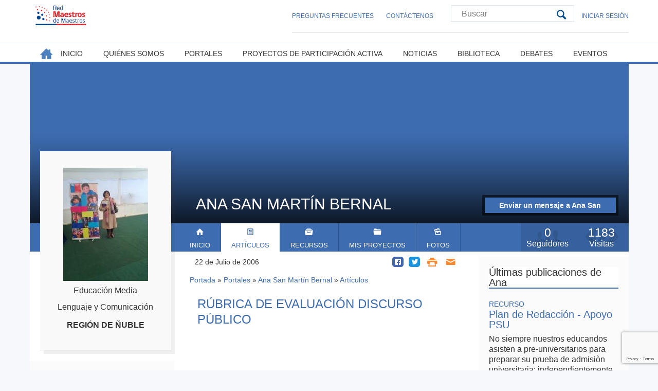

--- FILE ---
content_type: text/html; charset=utf-8
request_url: https://rmm.cl/portales/166/articulos/rubrica-de-evaluacion-discurso-publico
body_size: 34759
content:
<!DOCTYPE html>
<html  lang="es" dir="ltr">
<head>
  <meta charset="utf-8" />
<meta name="Generator" content="Drupal 7 (http://drupal.org)" />
<link rel="canonical" href="/portales/166/articulos/rubrica-de-evaluacion-discurso-publico" />
<link rel="shortlink" href="/node/6120" />
<link rel="shortcut icon" href="https://www.rmm.cl/profiles/pirmm/themes/rmm/favicon.ico" type="image/vnd.microsoft.icon" />
  <title>RÚBRICA DE EVALUACIÓN DISCURSO PÚBLICO | Red Maestros de Maestros</title>

      <meta name="MobileOptimized" content="width">
    <meta name="HandheldFriendly" content="true">
    <meta name="viewport" content="width=device-width">
  
  <style>
@import url("https://www.rmm.cl/modules/field/theme/field.css?t8r905");
@import url("https://www.rmm.cl/sites/all/modules/contrib/fitvids/fitvids.css?t8r905");
@import url("https://www.rmm.cl/modules/user/user.css?t8r905");
@import url("https://www.rmm.cl/sites/all/modules/contrib/extlink/css/extlink.css?t8r905");
@import url("https://www.rmm.cl/sites/all/modules/contrib/views/css/views.css?t8r905");
@import url("https://www.rmm.cl/sites/all/modules/contrib/ckeditor/css/ckeditor.css?t8r905");
@import url("https://www.rmm.cl/sites/all/modules/contrib/media/modules/media_wysiwyg/css/media_wysiwyg.base.css?t8r905");
</style>
<style>
@import url("https://www.rmm.cl/sites/all/modules/contrib/colorbox/styles/default/colorbox_style.css?t8r905");
@import url("https://www.rmm.cl/sites/all/modules/contrib/ctools/css/ctools.css?t8r905");
@import url("https://www.rmm.cl/profiles/pirmm/modules/custom/rmm_core/js/tooltipster/tooltipster.bundle.min.css?t8r905");
@import url("https://www.rmm.cl/sites/all/modules/contrib/hide_submit/css/hide_submit.css?t8r905");
</style>
<style>
@import url("https://www.rmm.cl/profiles/pirmm/themes/rmm/css/styles.css?t8r905");
</style>
  <script src="https://www.rmm.cl/sites/all/modules/contrib/jquery_update/replace/jquery/1.10/jquery.min.js?v=1.10.2"></script>
<script src="https://www.rmm.cl/misc/jquery-extend-3.4.0.js?v=1.10.2"></script>
<script src="https://www.rmm.cl/misc/jquery-html-prefilter-3.5.0-backport.js?v=1.10.2"></script>
<script src="https://www.rmm.cl/misc/jquery.once.js?v=1.2"></script>
<script src="https://www.rmm.cl/misc/drupal.js?t8r905"></script>
<script src="https://www.rmm.cl/sites/all/libraries/fitvids/jquery.fitvids.js?t8r905"></script>
<script src="https://www.google.com/recaptcha/api.js?render=6Ld4zwgaAAAAAA8IQCeX8WlKfnZnaPQ7VU3_AxqH"></script>
<script src="https://www.rmm.cl/sites/all/modules/contrib/fitvids/fitvids.js?t8r905"></script>
<script src="https://www.rmm.cl/sites/default/files/languages/es_D1pyOh8QWaSiiZAoGL2-_McvpiS4Shs6Ify1C3hW5K0.js?t8r905"></script>
<script src="https://www.rmm.cl/sites/all/libraries/colorbox/jquery.colorbox-min.js?t8r905"></script>
<script src="https://www.rmm.cl/sites/all/modules/contrib/colorbox/js/colorbox.js?t8r905"></script>
<script src="https://www.rmm.cl/sites/all/modules/contrib/colorbox/styles/default/colorbox_style.js?t8r905"></script>
<script src="https://www.rmm.cl/sites/all/modules/contrib/better_exposed_filters/better_exposed_filters.js?t8r905"></script>
<script src="https://www.rmm.cl/sites/all/modules/contrib/captcha/captcha.js?t8r905"></script>
<script src="https://www.rmm.cl/sites/all/modules/contrib/google_analytics/googleanalytics.js?t8r905"></script>
<script>(function(i,s,o,g,r,a,m){i["GoogleAnalyticsObject"]=r;i[r]=i[r]||function(){(i[r].q=i[r].q||[]).push(arguments)},i[r].l=1*new Date();a=s.createElement(o),m=s.getElementsByTagName(o)[0];a.async=1;a.src=g;m.parentNode.insertBefore(a,m)})(window,document,"script","https://www.google-analytics.com/analytics.js","ga");ga("create", "UA-3420901-1", {"cookieDomain":"auto"});ga("set", "anonymizeIp", true);ga("send", "pageview");</script>
<script src="https://www.rmm.cl/profiles/pirmm/modules/custom/rmm_core/js/dropDown.js?t8r905"></script>
<script src="https://www.rmm.cl/profiles/pirmm/modules/custom/rmm_core/js/tooltipster/tooltipster.bundle.min.js?t8r905"></script>
<script src="https://www.rmm.cl/profiles/pirmm/modules/custom/rmm_core/js/tooltipster.js?t8r905"></script>
<script src="https://www.rmm.cl/profiles/pirmm/modules/custom/rmm_core/js/countRefresh.js?t8r905"></script>
<script src="https://www.rmm.cl/sites/all/modules/contrib/readmore_formatter/js/readmore_formatter.js?t8r905"></script>
<script src="https://www.rmm.cl/sites/all/libraries/readmore_formatter/readmore.min.js?t8r905"></script>
<script src="https://www.rmm.cl/sites/all/modules/contrib/extlink/js/extlink.js?t8r905"></script>
<script src="https://www.rmm.cl/sites/all/modules/contrib/hide_submit/js/hide_submit.js?t8r905"></script>
<script src="https://www.rmm.cl/profiles/pirmm/themes/rmm/js/script.js?t8r905"></script>
<script>jQuery.extend(Drupal.settings, {"basePath":"\/","pathPrefix":"","setHasJsCookie":0,"ajaxPageState":{"theme":"rmm","theme_token":"BTEQpcLCPM150Xkb-mjy_jz8aYVBURR9d0hdLCV-l8E","js":{"sites\/all\/modules\/contrib\/recaptcha_v3\/js\/recaptcha_v3.js":1,"sites\/all\/modules\/contrib\/jquery_update\/replace\/jquery\/1.10\/jquery.min.js":1,"misc\/jquery-extend-3.4.0.js":1,"misc\/jquery-html-prefilter-3.5.0-backport.js":1,"misc\/jquery.once.js":1,"misc\/drupal.js":1,"sites\/all\/libraries\/fitvids\/jquery.fitvids.js":1,"https:\/\/www.google.com\/recaptcha\/api.js?render=6Ld4zwgaAAAAAA8IQCeX8WlKfnZnaPQ7VU3_AxqH":1,"sites\/all\/modules\/contrib\/fitvids\/fitvids.js":1,"public:\/\/languages\/es_D1pyOh8QWaSiiZAoGL2-_McvpiS4Shs6Ify1C3hW5K0.js":1,"sites\/all\/libraries\/colorbox\/jquery.colorbox-min.js":1,"sites\/all\/modules\/contrib\/colorbox\/js\/colorbox.js":1,"sites\/all\/modules\/contrib\/colorbox\/styles\/default\/colorbox_style.js":1,"sites\/all\/modules\/contrib\/better_exposed_filters\/better_exposed_filters.js":1,"sites\/all\/modules\/contrib\/captcha\/captcha.js":1,"sites\/all\/modules\/contrib\/google_analytics\/googleanalytics.js":1,"0":1,"profiles\/pirmm\/modules\/custom\/rmm_core\/js\/dropDown.js":1,"profiles\/pirmm\/modules\/custom\/rmm_core\/js\/tooltipster\/tooltipster.bundle.min.js":1,"profiles\/pirmm\/modules\/custom\/rmm_core\/js\/tooltipster.js":1,"profiles\/pirmm\/modules\/custom\/rmm_core\/js\/countRefresh.js":1,"sites\/all\/modules\/contrib\/readmore_formatter\/js\/readmore_formatter.js":1,"sites\/all\/libraries\/readmore_formatter\/readmore.min.js":1,"sites\/all\/modules\/contrib\/extlink\/js\/extlink.js":1,"sites\/all\/modules\/contrib\/hide_submit\/js\/hide_submit.js":1,"profiles\/pirmm\/themes\/rmm\/js\/script.js":1},"css":{"modules\/system\/system.base.css":1,"modules\/system\/system.menus.css":1,"modules\/system\/system.messages.css":1,"modules\/system\/system.theme.css":1,"modules\/comment\/comment.css":1,"modules\/field\/theme\/field.css":1,"sites\/all\/modules\/contrib\/fitvids\/fitvids.css":1,"modules\/node\/node.css":1,"modules\/user\/user.css":1,"sites\/all\/modules\/contrib\/extlink\/css\/extlink.css":1,"sites\/all\/modules\/contrib\/views\/css\/views.css":1,"sites\/all\/modules\/contrib\/ckeditor\/css\/ckeditor.css":1,"sites\/all\/modules\/contrib\/media\/modules\/media_wysiwyg\/css\/media_wysiwyg.base.css":1,"sites\/all\/modules\/contrib\/colorbox\/styles\/default\/colorbox_style.css":1,"sites\/all\/modules\/contrib\/ctools\/css\/ctools.css":1,"profiles\/pirmm\/modules\/custom\/rmm_core\/js\/tooltipster\/tooltipster.bundle.min.css":1,"sites\/all\/modules\/contrib\/hide_submit\/css\/hide_submit.css":1,"profiles\/pirmm\/themes\/rmm\/system.base.css":1,"profiles\/pirmm\/themes\/rmm\/system.menus.css":1,"profiles\/pirmm\/themes\/rmm\/system.messages.css":1,"profiles\/pirmm\/themes\/rmm\/system.theme.css":1,"profiles\/pirmm\/themes\/rmm\/comment.css":1,"profiles\/pirmm\/themes\/rmm\/node.css":1,"profiles\/pirmm\/themes\/rmm\/css\/styles.css":1}},"colorbox":{"opacity":"0.85","current":"{current} de {total}","previous":"\u00ab Anterior","next":"Siguiente \u00bb","close":"Cerrar","maxWidth":"98%","maxHeight":"98%","fixed":true,"mobiledetect":true,"mobiledevicewidth":"480px","file_public_path":"\/sites\/default\/files","specificPagesDefaultValue":"admin*\nimagebrowser*\nimg_assist*\nimce*\nnode\/add\/*\nnode\/*\/edit\nprint\/*\nprintpdf\/*\nsystem\/ajax\nsystem\/ajax\/*"},"better_exposed_filters":{"datepicker":false,"slider":false,"settings":[],"autosubmit":false,"views":{"publicaciones_de_maestros":{"displays":{"block_3":{"filters":[]}}},"banner":{"displays":{"pie_pagina":{"filters":[]}}}}},"hide_submit":{"hide_submit_status":true,"hide_submit_method":"disable","hide_submit_css":"hide-submit-disable","hide_submit_abtext":"","hide_submit_atext":"","hide_submit_hide_css":"hide-submit-processing","hide_submit_hide_text":"Processing...","hide_submit_indicator_style":"expand-left","hide_submit_spinner_color":"#000","hide_submit_spinner_lines":12,"hide_submit_hide_fx":false,"hide_submit_reset_time":5000},"urlIsAjaxTrusted":{"\/buscador":true,"\/portales\/166\/articulos\/rubrica-de-evaluacion-discurso-publico?destination=node\/6120":true},"fitvids":{"custom_domains":[],"selectors":["body"],"simplifymarkup":true},"googleanalytics":{"trackOutbound":1,"trackMailto":1,"trackDownload":1,"trackDownloadExtensions":"7z|aac|arc|arj|asf|asx|avi|bin|csv|doc(x|m)?|dot(x|m)?|exe|flv|gif|gz|gzip|hqx|jar|jpe?g|js|mp(2|3|4|e?g)|mov(ie)?|msi|msp|pdf|phps|png|ppt(x|m)?|pot(x|m)?|pps(x|m)?|ppam|sld(x|m)?|thmx|qtm?|ra(m|r)?|sea|sit|tar|tgz|torrent|txt|wav|wma|wmv|wpd|xls(x|m|b)?|xlt(x|m)|xlam|xml|z|zip","trackColorbox":1},"readmoreSettings":[{"collapsedClass":"readmore-js-collapsed","collapsedHeight":500,"embedCSS":0,"expandedClass":"readmore-js-expanded","heightMargin":16,"lessLink":"\u003Ca class=\u0022readmorejs close\u0022 href=\u0022#\u0022\u003ECerrar\u003C\/a\u003E","moreLink":"\u003Ca class=\u0022readmorejs open\u0022 href=\u0022#\u0022\u003ELeer m\u00e1s\u003C\/a\u003E","sectionCSS":"display: block; width: 100%;","speed":100,"startOpen":0,"strip_options":{"media":0,"text":0}}],"extlink":{"extTarget":0,"extClass":"ext","extLabel":"(link is external)","extImgClass":0,"extIconPlacement":"append","extSubdomains":1,"extExclude":"","extInclude":"","extCssExclude":"","extCssExplicit":"","extAlert":0,"extAlertText":"This link will take you to an external web site. We are not responsible for their content.","mailtoClass":"mailto","mailtoLabel":"(link sends e-mail)","extUseFontAwesome":false}});</script>
      <!--[if lt IE 9]>
    <script src="/sites/all/themes/contrib/zen/js/html5shiv.min.js"></script>
    <![endif]-->
  </head>
<body class="html not-front not-logged-in two-sidebars page-node page-node- page-node-6120 node-type-articulo-maestro section-portales portales-maestro portal-color-2" >
      <p class="skip-link__wrapper">
      <a href="#main-menu" class="skip-link visually-hidden visually-hidden--focusable" id="skip-link">Jump to navigation</a>
    </p>
      <div class="layout-center clearfix">

  <header class="header" role="banner">
    <div class="wrapper">
          <a href="/" title="Portada" rel="home" class="header__logo"><img src="https://www.rmm.cl/profiles/pirmm/themes/rmm/logo.png" alt="Portada" class="header__logo-image" /></a>
    
    
    
      <div class="header__region region region-header">
    <div class="wrapper">
      <div class="block block-menu first odd" role="navigation" id="block-menu-menu-menu-secundario">
  <div class="wrapper">
            
      <div class="block__content">
        <ul class="menu"><li class="menu__item is-leaf first leaf"><a href="/preguntas-frecuentes" class="menu__link">Preguntas Frecuentes</a></li>
<li class="menu__item is-leaf last leaf"><a href="/contact" class="menu__link">Contáctenos</a></li>
</ul>      </div>
  </div>
</div>

<div class="block block-views even" id="block-views-exp-buscador-general-page">
  <div class="wrapper">
            
      <div class="block__content">
        <form action="/buscador" method="get" id="views-exposed-form-buscador-general-page" accept-charset="UTF-8"><div><div class="views-exposed-form">
  <div class="views-exposed-widgets clearfix">
          <div id="edit-query-wrapper" class="views-exposed-widget views-widget-filter-search_api_views_fulltext">
                        <div class="views-widget">
          <div class="form-item form-type-textfield form-item-query">
 <input placeholder="Buscar" type="text" id="edit-query" name="query" value="" size="30" maxlength="128" class="form-text" />
</div>
        </div>
              </div>
                    <div class="views-exposed-widget views-submit-button">
      <input type="submit" id="edit-submit-buscador-general" value="Buscar" class="form-submit" />    </div>
      </div>
</div>
</div></form>      </div>
  </div>
</div>

<div class="block block-rmm-core last odd" id="block-rmm-core-rmm-core-user-drop-down">
  <div class="wrapper">
            
      <div class="block__content">
        <div class="menu-drop-down"><a href="/user/login" class="menu-link">Iniciar Sesión</a><div class="drop-down"><form action="/portales/166/articulos/rubrica-de-evaluacion-discurso-publico?destination=node/6120" method="post" id="user-login-form" accept-charset="UTF-8"><div><div class="form-item form-type-textfield form-item-name">
  <label for="edit-name">Nombre de usuario <span class="form-required" title="Este campo es obligatorio.">*</span></label>
 <input type="text" id="edit-name" name="name" value="" size="15" maxlength="60" class="form-text required" />
</div>
<div class="form-item form-type-password form-item-pass">
  <label for="edit-pass">Contraseña <span class="form-required" title="Este campo es obligatorio.">*</span></label>
 <input type="password" id="edit-pass" name="pass" size="15" maxlength="128" class="form-text required" />
</div>
<div class="item-list"><ul><li class="first last"><a href="/user/password" title="Solicita una contraseña nueva por correo electrónico.">Solicitar una nueva contraseña</a></li>
</ul></div><input type="hidden" name="form_build_id" value="form-6yMW_uJhC1FvA1vGpmFUPTjrNEm5pbpLhziiHKjGvKw" />
<input type="hidden" name="form_id" value="user_login_block" />
<div class="captcha"><input type="hidden" name="captcha_sid" value="46601888" />
<input type="hidden" name="captcha_token" value="3461b4f97d8e9f04eb8929e584f7903b" />
<input data-recaptcha-v3-action="login" data-recaptcha-v3-sitekey="6Ld4zwgaAAAAAA8IQCeX8WlKfnZnaPQ7VU3_AxqH" type="hidden" name="recaptcha_v3_token" value="" />
<input type="hidden" name="captcha_response" value="Google recaptcha v3" />
<input type="hidden" name="captcha_cacheable" value="1" />
</div><div class="form-actions form-wrapper" id="edit-actions"><input type="submit" id="edit-submit" name="op" value="Iniciar sesión" class="form-submit" /></div></div></form></div></div>      </div>
  </div>
</div>

    </div>
  </div>
    </div>
  </header>

  <div class="layout-swap">
        <div class="wrapper">
        <div class="region region-content-top">
    <div class="wrapper">
      <div class="block block-rmm-core first last odd" id="block-rmm-core-rmm-core-header-portal">
  <div class="wrapper">
            
      <div class="block__content">
        <div class="sombra"></div><div class="header-image-portal" alt="" title="" style=""></div><h2 class="nombre">Ana San Martín Bernal</h2><div class="contact-wrapper"><a href="/user/166/contact" class="contact-button">Enviar un mensaje a Ana San Martín Bernal</a></div><div class="item-list"><ul class="portal-info"><li class="toggle-navbar-portal first"></li>
<li class="info-visitas item-info"><div class="numero count-visit" rel="179">1183</div> <div class="texto">Visitas</div></li>
<li class="info-seguidores item-info last"><div class="rmm-count-subscription numero">0</div> <div class="texto">Seguidores</div></li>
</ul></div><ul class="menu-portal navbar"><li class="0 first"><a href="/portales/166" class="inicio">Inicio</a></li>
<li class="1"><a href="/portales/166/articulos" class="articulos active">Artículos</a></li>
<li class="2"><a href="/portales/166/recursos" class="recursos">Recursos</a></li>
<li class="3"><a href="/portales/166/proyectos" class="proyectos">Mis Proyectos</a></li>
<li class="4 last"><a href="/portales/166/fotos" class="fotos">Fotos</a></li>
</ul>      </div>
  </div>
</div>

    </div>
  </div>

      <div class="main-wrapper">
      <main class="layout-3col__center-content" role="main">
          <div class="region region-content-top-second">
    <div class="wrapper">
      <div class="block block-rmm-core first last odd" id="block-rmm-core-rmm-core-share-content">
  <div class="wrapper">
            
      <div class="block__content">
        <div class="item-list"><ul class="share-rmm"><li class="date-creation first">22 de Julio de 2006</li>
<li class="share-mail"><a href="/printmail/portales/166/articulos/rubrica-de-evaluacion-discurso-publico" target="_blank" rel="nofollow">Enviar Mail</a></li>
<li class="share-print"><a href="/print/portales/166/articulos/rubrica-de-evaluacion-discurso-publico" target="_blank" rel="nofollow">Imprimir</a></li>
<li><a href="https://twitter.com/share?url=https%3A//www.rmm.cl/portales/166/articulos/rubrica-de-evaluacion-discurso-publico&amp;text=R%C3%9ABRICA%20DE%20EVALUACI%C3%93N%20DISCURSO%20P%C3%9ABLICO" title="Compartir en Twitter" class="service-links-twitter" rel="nofollow" target="_blank">Twitter</a></li>
<li class="last"><a href="https://www.facebook.com/sharer.php?u=https%3A//www.rmm.cl/portales/166/articulos/rubrica-de-evaluacion-discurso-publico&amp;t=R%C3%9ABRICA%20DE%20EVALUACI%C3%93N%20DISCURSO%20P%C3%9ABLICO" title="Compartir en Facebook" class="service-links-facebook" rel="nofollow" target="_blank">Facebook</a></li>
</ul></div>      </div>
  </div>
</div>

    </div>
  </div>
                    <div class=" alayout-3col__full">
              <h2 class="element-invisible">Usted está aquí</h2><div class="breadcrumb"><span class="inline odd first"><a href="/">Portada</a></span> <span class="delimiter">»</span> <span class="inline even"><a href="/portales">Portales</a></span> <span class="delimiter">»</span> <span class="inline odd"><a href="https://www.rmm.cl/portales/166">Ana San Martín Bernal</a></span> <span class="delimiter">»</span> <span class="inline even last"><a href="/portales/7232637/articulos">Artículos</a></span></div>            </div>
        
        
        <a href="#skip-link" class="visually-hidden visually-hidden--focusable" id="main-content">Back to top</a>
                          <h1>RÚBRICA DE EVALUACIÓN DISCURSO PÚBLICO</h1>
                                                

        


<article class="node node-articulo-maestro view-mode-full clearfix node-6120">

  
  <div class="field field-name-body field-type-text-with-summary field-label-hidden"><div class="field-items"><div class="field-item even"><div class="field-readmore field-readmore-0"><p> </p>
<table>
<tbody>
<tr>
<td>
            <strong>Criterio 1.Comprensión: Conocimiento de contenidos conceptuales y procedimentales de la Enunciación del Discurso Público.</strong>
            </td>
</tr>
<tr>
<td>
            <strong>NIVELEL DE DESEMPEÑO:</strong>
            </td>
<td>
            <strong>DESCRIPTOR:</strong>
            </td>
</tr>
<tr>
<td>
            <strong>EXCELENTE</strong>
            </td>
<td>
            <strong>El alumno demuestra comprensión cabal de los elementos de enunciación : postura del emisor, revestido de autoridad cognoscitiva o ética.. Se ciñe a la estructura interna y características del tipo de discurso elegido.</strong>
            </td>
</tr>
<tr>
<td>
            <strong>BUENO</strong>
            </td>
<td>
            <strong>El alumno comprende parcialmente los elementos de enunciación, por lo que no asume una postura de autoridad frente a los receptores; sin embargo respeta la estructura del discurso y las características del tipo de discurso elegido.</strong>
            </td>
</tr>
<tr>
<td>
            <strong>SUFICIENTE</strong>
            </td>
<td>
            <strong>El alumno comprende sólo algunas características de la enunciación del discurso. No adopta una postura que revele conocimiento del tema ni de los propósitos de su discurso, por lo que no logra la adhesión de los receptores.</strong>
            </td>
</tr>
<tr>
<td>
            <strong>INSUFICIENTE</strong>
            </td>
<td>
            <strong>El alumno no comprende ninguno de los elementos de la enunciación del discurso público. Sólo se limita a leer el texto . Su postura frente a los receptores es inconsistente y desconoce la estructura interna del discurso y las características del tipo de discurso.</strong>
            </td>
</tr>
</tbody>
</table>
<p> </p>
</div></div></div></div>
  <ul class="links inline"><li class="comment_forbidden first last"><span><a href="/user/login?destination=node/6120%23comment-form">Inicie sesión</a> para comentar</span></li>
</ul>
  
</article>
              </main>

              <aside class="layout-3col__right-sidebar" role="complementary">
          
<div class="block block-views first last odd" id="block-views-cd8abe11f393a194378e6be4efcf7d70">
  <div class="wrapper">
              <h2 class="block__title">Últimas publicaciones de Ana</h2>
        
      <div class="block__content">
        <div class="view view-publicaciones-de-maestros view-id-publicaciones_de_maestros view-display-id-block_3 view-dom-id-5137ec6a8de850b30582f9b2b4b266db">
        
  
  
      <div class="view-content">
        <div class="views-row views-row-1 views-row-odd views-row-first">
    <div class="wrapper">
      
    <div class="views-field views-field-type">            <span class="field-content">Recurso</span>    </div>      
    <div class="views-field views-field-title">            <span class="field-content"><a href="/portales/166/recursos/plan-de-redaccion-apoyo-psu">Plan de Redacción - Apoyo PSU</a></span>    </div>      
    <div class="views-field views-field-body">            <div class="field-content">No siempre nuestros educandos asisten a pre-universitarios para preparar su prueba de admisiòn universitaria; independientemente de que nuestros liceos cuenten o no con talleres </div>    </div>  </div>
  </div>
  <div class="views-row views-row-2 views-row-even">
    <div class="wrapper">
      
    <div class="views-field views-field-type">            <span class="field-content">Artículo</span>    </div>      
    <div class="views-field views-field-title">            <span class="field-content"><a href="/portales/166/articulos/rubrica-de-lengua-castellana-y-comunicacion">RÚBRICA DE LENGUA CASTELLANA Y COMUNICACIÓN.</a></span>    </div>      
    <div class="views-field views-field-body">            <div class="field-content">RÚBRICA DE EVALUACIÓN DE LENGUA CASTELLANA.
 
 
NIVEL 3º- 4º ENSEÑANZA MEDIA
 
 </div>    </div>  </div>
  </div>
  <div class="views-row views-row-3 views-row-odd">
    <div class="wrapper">
      
    <div class="views-field views-field-type">            <span class="field-content">Artículo</span>    </div>      
    <div class="views-field views-field-title">            <span class="field-content"><a href="/portales/166/articulos/mis-ensayos">Mis Ensayos</a></span>    </div>      
    <div class="views-field views-field-body">            <div class="field-content">I.                  Introducción:</div>    </div>  </div>
  </div>
  <div class="views-row views-row-4 views-row-even">
    <div class="wrapper">
      
    <div class="views-field views-field-type">            <span class="field-content">Artículo</span>    </div>      
    <div class="views-field views-field-title">            <span class="field-content"><a href="/portales/166/articulos/nuevos-recursos-en-mi-administrador">Nuevos Recursos en mi administrador:</a></span>    </div>      
    <div class="views-field views-field-body">            <div class="field-content">¡Hola! Les invito a examinar los contenidos de mi página de RECURSOS. 
</div>    </div>  </div>
  </div>
  <div class="views-row views-row-5 views-row-odd">
    <div class="wrapper">
      
    <div class="views-field views-field-type">            <span class="field-content">Artículo</span>    </div>      
    <div class="views-field views-field-title">            <span class="field-content"><a href="/portales/166/articulos/alumnos-motivados-alumnos-activos">Alumnos Motivados, Alumnos Activos...</a></span>    </div>      
    <div class="views-field views-field-body">            <div class="field-content">La centralidad está en el pensamiento y percepción de los estudiantes, siempre que el  (la) maestro (a) planifique el proceso de aprendizaje bajo esta premisa piagetana.
</div>    </div>  </div>
  </div>
  <div class="views-row views-row-6 views-row-even">
    <div class="wrapper">
      
    <div class="views-field views-field-type">            <span class="field-content">Artículo</span>    </div>      
    <div class="views-field views-field-title">            <span class="field-content"><a href="/portales/166/articulos/les-dejo-unos-links-de-interes">Les dejo unos links de interés</a></span>    </div>      
    <div class="views-field views-field-body">            <div class="field-content">Aquí encontrarás vínculos interesantes para ampliar nuestra perspectiva acerca de los temas tratados en esta página.
</div>    </div>  </div>
  </div>
  <div class="views-row views-row-7 views-row-odd">
    <div class="wrapper">
      
    <div class="views-field views-field-type">            <span class="field-content">Recurso</span>    </div>      
    <div class="views-field views-field-title">            <span class="field-content"><a href="/portales/166/recursos/aprendizaje-expansivo">Aprendizaje Expansivo</a></span>    </div>      
    <div class="views-field views-field-body">            <div class="field-content">Trabajo del Profesor Gastón   Sepúlveda en torno al Aprendizaje que se espera para enfrentar las demandas de una sociedad globalizada.
</div>    </div>  </div>
  </div>
  <div class="views-row views-row-8 views-row-even">
    <div class="wrapper">
      
    <div class="views-field views-field-type">            <span class="field-content">Artículo</span>    </div>      
    <div class="views-field views-field-title">            <span class="field-content"><a href="/portales/166/articulos/bienvenidos-mi-portal">BIENVENIDOS A MI PORTAL</a></span>    </div>      
    <div class="views-field views-field-body">            <div class="field-content">ESTIMADOS COLEGAS ESTE ESPACIO ESTÁ DEDICADO AL INTERCAMBIO DE EXPERIENCIAS PEDAGÓGICAS, PARA ENRIQUECERNOS MUTUAMENTE CON NUESTROS CONOCIMIENTOS, REFLEXIONES Y DUDAS.
</div>    </div>  </div>
  </div>
  <div class="views-row views-row-9 views-row-odd">
    <div class="wrapper">
      
    <div class="views-field views-field-type">            <span class="field-content">Artículo</span>    </div>      
    <div class="views-field views-field-title">            <span class="field-content"><a href="/portales/166/articulos/rubrica-evaluacion-criterio-3">RÚBRICA - EVALUACIÓN-CRITERIO 3</a></span>    </div>      
    <div class="views-field views-field-body">            <div class="field-content">EVALUACIÓN DEL DISCURSO PÚBLICO.
</div>    </div>  </div>
  </div>
  <div class="views-row views-row-10 views-row-even views-row-last">
    <div class="wrapper">
      
    <div class="views-field views-field-type">            <span class="field-content">Artículo</span>    </div>      
    <div class="views-field views-field-title">            <span class="field-content"><a href="/portales/166/articulos/rubrica-evaluacion-criterio-2">RÚBRICA EVALUACIÓN-CRITERIO 2</a></span>    </div>      
    <div class="views-field views-field-body">            <div class="field-content">RÚBRICA DE EVALUACIÓN DISCURSO PÚBLICO DEL PROGRAMA DE LENGUAJE 4º AÑO DE EDUCACIÓN MEDIA.
</div>    </div>  </div>
  </div>
    </div>
  
  
  
  
  
  
</div>      </div>
  </div>
</div>

        </aside>
      
              <aside class="layout-3col__left-sidebar" role="complementary">
          
<div class="block block-rmm-core info-maestro first odd" id="block-rmm-core-rmm-core-info-maestro-portal">
  <div class="wrapper">
            
      <div class="block__content">
        <div class="maestro-info"><div class="avatar-wrapper info-item"><img src="https://www.rmm.cl/sites/default/files/styles/medium/public/foto0020.jpg?itok=_FvtGRbF" alt="" /></div><div class="niveles-wrapper info-item tooltip" data-tooltip-content="#niveles-all"><div class="field field-name-field-niveles field-type-entityreference field-label-hidden"><div class="field-items"><div class="field-item even">Educación Media</div></div></div></div><div class="asignatura-wrapper info-item tooltip" data-tooltip-content="#asignatura-all"><div class="tooltip_templates"><div id="asignatura-all"><div class="field field-name-field-asignaturas field-type-entityreference field-label-hidden"><div class="field-items"><div class="field-item even">Lenguaje y Comunicación</div><div class="field-item odd">Sin información</div></div></div></div></div><div class="field field-name-field-asignaturas field-type-entityreference field-label-hidden"><div class="field-items"><div class="field-item even">Lenguaje y Comunicación</div></div></div></div><div class="field field-label-hidden field-type-region info-item">Región de Ñuble</div></div>      </div>
  </div>
</div>

<div class="block block-rmm-core last even" id="block-rmm-core-rmm-core-count-reaction">
  <div class="wrapper">
            
      <div class="block__content">
        <div class="item-list"><ul class="count-reactions-complete"><li class="likes first">0 me gusta</li>
<li class="comments last">0 comentarios</li>
</ul></div>      </div>
  </div>
</div>

        </aside>
            </div>
    </div>
    <div class="layout-swap__top">
      <div class="wrapper">
        <a href="#skip-link" class="visually-hidden visually-hidden--focusable" id="main-menu" tabindex="-1">Back to top</a>

                  <nav class="main-menu" role="navigation">
            <a href="#" id="toggle-mobile-main-menu">Menú principal</a>
            <h2 class="visually-hidden">Menú principal</h2><ul class="navbar clearfix"><li class="menu-209 first"><a href="/inicio">Inicio</a></li>
<li class="menu-419"><a href="/quienes-somos">Quiénes somos</a></li>
<li class="menu-416 active-trail"><a href="/portales" class="active-trail">Portales</a></li>
<li class="menu-953"><a href="/proyectos" title="">Proyectos de Participación Activa</a></li>
<li class="menu-1197"><a href="/noticias">Noticias</a></li>
<li class="menu-210"><a href="/biblioteca-digital" title="Lista de recursos digitales">Biblioteca</a></li>
<li class="menu-211"><a href="/debates" title="Sala de debates">Debates</a></li>
<li class="menu-212 last"><a href="/eventos">Eventos</a></li>
</ul>          </nav>
        
              </div>
    </div>
  </div>

        <div class="layout-center">
      <div class="layout">
        <div class="wrapper">
            <footer class="footer region region-footer" role="contentinfo">
    <div class="block block-block first last odd" id="block-block-9">
  <div class="wrapper">
            
      <div class="block__content">
        <style type="text/css">
<!--/*--><![CDATA[/* ><!--*/
.portales-maestro main > h1 {
  display: block;
}

/*--><!]]>*/
</style>      </div>
  </div>
</div>

  </footer>
        </div>
      </div>
    </div>
  
</div>

  <div class="layout-center">
      <div class="region region-bottom">
    <div class="wrapper">
      <div class="block block-menu first odd" role="navigation" id="block-menu-menu-sitios-interes">
  <div class="wrapper">
              <h2 class="block__title">Sitios de Interés</h2>
        
      <div class="block__content">
        <ul class="menu"><li class="menu__item is-leaf first leaf"><a href="http://www.politicanacionaldocente.cl" target="_blank" title="" class="menu__link">www.politicanacionaldocente.cl</a></li>
<li class="menu__item is-leaf leaf"><a href="http://www.mineduc.cl" target="_blank" title="" class="menu__link">www.mineduc.cl</a></li>
<li class="menu__item is-leaf leaf"><a href="http://www.supereduc.cl" target="_blank" title="" class="menu__link">www.supereduc.cl</a></li>
<li class="menu__item is-leaf leaf"><a href="http://www.cpeip.cl " target="_blank" title="" class="menu__link">www.cpeip.cl </a></li>
<li class="menu__item is-leaf last leaf"><a href="http://www.agenciaeducacion.cl" target="_blank" title="" class="menu__link">www.agenciaeducacion.cl</a></li>
</ul>      </div>
  </div>
</div>

<div class="block block-views even" id="block-views-banner-pie-pagina">
  <div class="wrapper">
            
      <div class="block__content">
        <div class="view view-banner view-id-banner view-display-id-pie_pagina view-dom-id-68fa8cba5c14fb21c0be27570c7653c7">
        
  
  
      <div class="view-content">
        <div class="views-row views-row-1 views-row-odd views-row-first">
    <div class="wrapper">
      
    <div class="views-field views-field-field-imagen">            <div class="field-content"><a href="http://www.mineduc.cl/transparencia/index.html" title="Ir a la página" target="_blank"><img src="https://www.rmm.cl/sites/default/files/gobtransparente-150x43.gif" width="150" height="43" alt="" /></a></div>    </div>  </div>
  </div>
  <div class="views-row views-row-2 views-row-even views-row-last">
    <div class="wrapper">
      
    <div class="views-field views-field-field-imagen">            <div class="field-content"><a href="http://www.mineduc.cl/transparencia/solicitud_informacion.html" title="Ir a la página" target="_blank"><img src="https://www.rmm.cl/sites/default/files/leytransparencia-150x43.gif" width="150" height="43" alt="" /></a></div>    </div>  </div>
  </div>
    </div>
  
  
  
  
  
  
</div>      </div>
  </div>
</div>

<div class="block block-block info-footer-rmm last odd" id="block-block-1">
  <div class="wrapper">
            
      <div class="block__content">
        <div class="col">
<p>Centro de Perfeccionamiento, Experimentación e Investigaciones Pedagógicas,<br />
Camino Nido de Águilas 14557, Lo Barnechea, Santiago.</p>
<p>Teléfono: +562 224066702<br />
<a href="https://www.rmm.cl/politica-privacidad">Políticas de Privacidad</a></p>
</div>
<div class="col">
<p>Red Maestros de Maestros,<br />
Camino Nido de Águilas 14557, Lo Barnechea, Santiago</p>
</div>
      </div>
  </div>
</div>

    </div>
  </div>
  </div>
  <script src="https://www.rmm.cl/sites/all/modules/contrib/recaptcha_v3/js/recaptcha_v3.js?t8r905"></script>
</body>
</html>


--- FILE ---
content_type: text/html; charset=utf-8
request_url: https://www.google.com/recaptcha/api2/anchor?ar=1&k=6Ld4zwgaAAAAAA8IQCeX8WlKfnZnaPQ7VU3_AxqH&co=aHR0cHM6Ly9ybW0uY2w6NDQz&hl=en&v=N67nZn4AqZkNcbeMu4prBgzg&size=invisible&anchor-ms=20000&execute-ms=30000&cb=3aso2x8b2pi
body_size: 48745
content:
<!DOCTYPE HTML><html dir="ltr" lang="en"><head><meta http-equiv="Content-Type" content="text/html; charset=UTF-8">
<meta http-equiv="X-UA-Compatible" content="IE=edge">
<title>reCAPTCHA</title>
<style type="text/css">
/* cyrillic-ext */
@font-face {
  font-family: 'Roboto';
  font-style: normal;
  font-weight: 400;
  font-stretch: 100%;
  src: url(//fonts.gstatic.com/s/roboto/v48/KFO7CnqEu92Fr1ME7kSn66aGLdTylUAMa3GUBHMdazTgWw.woff2) format('woff2');
  unicode-range: U+0460-052F, U+1C80-1C8A, U+20B4, U+2DE0-2DFF, U+A640-A69F, U+FE2E-FE2F;
}
/* cyrillic */
@font-face {
  font-family: 'Roboto';
  font-style: normal;
  font-weight: 400;
  font-stretch: 100%;
  src: url(//fonts.gstatic.com/s/roboto/v48/KFO7CnqEu92Fr1ME7kSn66aGLdTylUAMa3iUBHMdazTgWw.woff2) format('woff2');
  unicode-range: U+0301, U+0400-045F, U+0490-0491, U+04B0-04B1, U+2116;
}
/* greek-ext */
@font-face {
  font-family: 'Roboto';
  font-style: normal;
  font-weight: 400;
  font-stretch: 100%;
  src: url(//fonts.gstatic.com/s/roboto/v48/KFO7CnqEu92Fr1ME7kSn66aGLdTylUAMa3CUBHMdazTgWw.woff2) format('woff2');
  unicode-range: U+1F00-1FFF;
}
/* greek */
@font-face {
  font-family: 'Roboto';
  font-style: normal;
  font-weight: 400;
  font-stretch: 100%;
  src: url(//fonts.gstatic.com/s/roboto/v48/KFO7CnqEu92Fr1ME7kSn66aGLdTylUAMa3-UBHMdazTgWw.woff2) format('woff2');
  unicode-range: U+0370-0377, U+037A-037F, U+0384-038A, U+038C, U+038E-03A1, U+03A3-03FF;
}
/* math */
@font-face {
  font-family: 'Roboto';
  font-style: normal;
  font-weight: 400;
  font-stretch: 100%;
  src: url(//fonts.gstatic.com/s/roboto/v48/KFO7CnqEu92Fr1ME7kSn66aGLdTylUAMawCUBHMdazTgWw.woff2) format('woff2');
  unicode-range: U+0302-0303, U+0305, U+0307-0308, U+0310, U+0312, U+0315, U+031A, U+0326-0327, U+032C, U+032F-0330, U+0332-0333, U+0338, U+033A, U+0346, U+034D, U+0391-03A1, U+03A3-03A9, U+03B1-03C9, U+03D1, U+03D5-03D6, U+03F0-03F1, U+03F4-03F5, U+2016-2017, U+2034-2038, U+203C, U+2040, U+2043, U+2047, U+2050, U+2057, U+205F, U+2070-2071, U+2074-208E, U+2090-209C, U+20D0-20DC, U+20E1, U+20E5-20EF, U+2100-2112, U+2114-2115, U+2117-2121, U+2123-214F, U+2190, U+2192, U+2194-21AE, U+21B0-21E5, U+21F1-21F2, U+21F4-2211, U+2213-2214, U+2216-22FF, U+2308-230B, U+2310, U+2319, U+231C-2321, U+2336-237A, U+237C, U+2395, U+239B-23B7, U+23D0, U+23DC-23E1, U+2474-2475, U+25AF, U+25B3, U+25B7, U+25BD, U+25C1, U+25CA, U+25CC, U+25FB, U+266D-266F, U+27C0-27FF, U+2900-2AFF, U+2B0E-2B11, U+2B30-2B4C, U+2BFE, U+3030, U+FF5B, U+FF5D, U+1D400-1D7FF, U+1EE00-1EEFF;
}
/* symbols */
@font-face {
  font-family: 'Roboto';
  font-style: normal;
  font-weight: 400;
  font-stretch: 100%;
  src: url(//fonts.gstatic.com/s/roboto/v48/KFO7CnqEu92Fr1ME7kSn66aGLdTylUAMaxKUBHMdazTgWw.woff2) format('woff2');
  unicode-range: U+0001-000C, U+000E-001F, U+007F-009F, U+20DD-20E0, U+20E2-20E4, U+2150-218F, U+2190, U+2192, U+2194-2199, U+21AF, U+21E6-21F0, U+21F3, U+2218-2219, U+2299, U+22C4-22C6, U+2300-243F, U+2440-244A, U+2460-24FF, U+25A0-27BF, U+2800-28FF, U+2921-2922, U+2981, U+29BF, U+29EB, U+2B00-2BFF, U+4DC0-4DFF, U+FFF9-FFFB, U+10140-1018E, U+10190-1019C, U+101A0, U+101D0-101FD, U+102E0-102FB, U+10E60-10E7E, U+1D2C0-1D2D3, U+1D2E0-1D37F, U+1F000-1F0FF, U+1F100-1F1AD, U+1F1E6-1F1FF, U+1F30D-1F30F, U+1F315, U+1F31C, U+1F31E, U+1F320-1F32C, U+1F336, U+1F378, U+1F37D, U+1F382, U+1F393-1F39F, U+1F3A7-1F3A8, U+1F3AC-1F3AF, U+1F3C2, U+1F3C4-1F3C6, U+1F3CA-1F3CE, U+1F3D4-1F3E0, U+1F3ED, U+1F3F1-1F3F3, U+1F3F5-1F3F7, U+1F408, U+1F415, U+1F41F, U+1F426, U+1F43F, U+1F441-1F442, U+1F444, U+1F446-1F449, U+1F44C-1F44E, U+1F453, U+1F46A, U+1F47D, U+1F4A3, U+1F4B0, U+1F4B3, U+1F4B9, U+1F4BB, U+1F4BF, U+1F4C8-1F4CB, U+1F4D6, U+1F4DA, U+1F4DF, U+1F4E3-1F4E6, U+1F4EA-1F4ED, U+1F4F7, U+1F4F9-1F4FB, U+1F4FD-1F4FE, U+1F503, U+1F507-1F50B, U+1F50D, U+1F512-1F513, U+1F53E-1F54A, U+1F54F-1F5FA, U+1F610, U+1F650-1F67F, U+1F687, U+1F68D, U+1F691, U+1F694, U+1F698, U+1F6AD, U+1F6B2, U+1F6B9-1F6BA, U+1F6BC, U+1F6C6-1F6CF, U+1F6D3-1F6D7, U+1F6E0-1F6EA, U+1F6F0-1F6F3, U+1F6F7-1F6FC, U+1F700-1F7FF, U+1F800-1F80B, U+1F810-1F847, U+1F850-1F859, U+1F860-1F887, U+1F890-1F8AD, U+1F8B0-1F8BB, U+1F8C0-1F8C1, U+1F900-1F90B, U+1F93B, U+1F946, U+1F984, U+1F996, U+1F9E9, U+1FA00-1FA6F, U+1FA70-1FA7C, U+1FA80-1FA89, U+1FA8F-1FAC6, U+1FACE-1FADC, U+1FADF-1FAE9, U+1FAF0-1FAF8, U+1FB00-1FBFF;
}
/* vietnamese */
@font-face {
  font-family: 'Roboto';
  font-style: normal;
  font-weight: 400;
  font-stretch: 100%;
  src: url(//fonts.gstatic.com/s/roboto/v48/KFO7CnqEu92Fr1ME7kSn66aGLdTylUAMa3OUBHMdazTgWw.woff2) format('woff2');
  unicode-range: U+0102-0103, U+0110-0111, U+0128-0129, U+0168-0169, U+01A0-01A1, U+01AF-01B0, U+0300-0301, U+0303-0304, U+0308-0309, U+0323, U+0329, U+1EA0-1EF9, U+20AB;
}
/* latin-ext */
@font-face {
  font-family: 'Roboto';
  font-style: normal;
  font-weight: 400;
  font-stretch: 100%;
  src: url(//fonts.gstatic.com/s/roboto/v48/KFO7CnqEu92Fr1ME7kSn66aGLdTylUAMa3KUBHMdazTgWw.woff2) format('woff2');
  unicode-range: U+0100-02BA, U+02BD-02C5, U+02C7-02CC, U+02CE-02D7, U+02DD-02FF, U+0304, U+0308, U+0329, U+1D00-1DBF, U+1E00-1E9F, U+1EF2-1EFF, U+2020, U+20A0-20AB, U+20AD-20C0, U+2113, U+2C60-2C7F, U+A720-A7FF;
}
/* latin */
@font-face {
  font-family: 'Roboto';
  font-style: normal;
  font-weight: 400;
  font-stretch: 100%;
  src: url(//fonts.gstatic.com/s/roboto/v48/KFO7CnqEu92Fr1ME7kSn66aGLdTylUAMa3yUBHMdazQ.woff2) format('woff2');
  unicode-range: U+0000-00FF, U+0131, U+0152-0153, U+02BB-02BC, U+02C6, U+02DA, U+02DC, U+0304, U+0308, U+0329, U+2000-206F, U+20AC, U+2122, U+2191, U+2193, U+2212, U+2215, U+FEFF, U+FFFD;
}
/* cyrillic-ext */
@font-face {
  font-family: 'Roboto';
  font-style: normal;
  font-weight: 500;
  font-stretch: 100%;
  src: url(//fonts.gstatic.com/s/roboto/v48/KFO7CnqEu92Fr1ME7kSn66aGLdTylUAMa3GUBHMdazTgWw.woff2) format('woff2');
  unicode-range: U+0460-052F, U+1C80-1C8A, U+20B4, U+2DE0-2DFF, U+A640-A69F, U+FE2E-FE2F;
}
/* cyrillic */
@font-face {
  font-family: 'Roboto';
  font-style: normal;
  font-weight: 500;
  font-stretch: 100%;
  src: url(//fonts.gstatic.com/s/roboto/v48/KFO7CnqEu92Fr1ME7kSn66aGLdTylUAMa3iUBHMdazTgWw.woff2) format('woff2');
  unicode-range: U+0301, U+0400-045F, U+0490-0491, U+04B0-04B1, U+2116;
}
/* greek-ext */
@font-face {
  font-family: 'Roboto';
  font-style: normal;
  font-weight: 500;
  font-stretch: 100%;
  src: url(//fonts.gstatic.com/s/roboto/v48/KFO7CnqEu92Fr1ME7kSn66aGLdTylUAMa3CUBHMdazTgWw.woff2) format('woff2');
  unicode-range: U+1F00-1FFF;
}
/* greek */
@font-face {
  font-family: 'Roboto';
  font-style: normal;
  font-weight: 500;
  font-stretch: 100%;
  src: url(//fonts.gstatic.com/s/roboto/v48/KFO7CnqEu92Fr1ME7kSn66aGLdTylUAMa3-UBHMdazTgWw.woff2) format('woff2');
  unicode-range: U+0370-0377, U+037A-037F, U+0384-038A, U+038C, U+038E-03A1, U+03A3-03FF;
}
/* math */
@font-face {
  font-family: 'Roboto';
  font-style: normal;
  font-weight: 500;
  font-stretch: 100%;
  src: url(//fonts.gstatic.com/s/roboto/v48/KFO7CnqEu92Fr1ME7kSn66aGLdTylUAMawCUBHMdazTgWw.woff2) format('woff2');
  unicode-range: U+0302-0303, U+0305, U+0307-0308, U+0310, U+0312, U+0315, U+031A, U+0326-0327, U+032C, U+032F-0330, U+0332-0333, U+0338, U+033A, U+0346, U+034D, U+0391-03A1, U+03A3-03A9, U+03B1-03C9, U+03D1, U+03D5-03D6, U+03F0-03F1, U+03F4-03F5, U+2016-2017, U+2034-2038, U+203C, U+2040, U+2043, U+2047, U+2050, U+2057, U+205F, U+2070-2071, U+2074-208E, U+2090-209C, U+20D0-20DC, U+20E1, U+20E5-20EF, U+2100-2112, U+2114-2115, U+2117-2121, U+2123-214F, U+2190, U+2192, U+2194-21AE, U+21B0-21E5, U+21F1-21F2, U+21F4-2211, U+2213-2214, U+2216-22FF, U+2308-230B, U+2310, U+2319, U+231C-2321, U+2336-237A, U+237C, U+2395, U+239B-23B7, U+23D0, U+23DC-23E1, U+2474-2475, U+25AF, U+25B3, U+25B7, U+25BD, U+25C1, U+25CA, U+25CC, U+25FB, U+266D-266F, U+27C0-27FF, U+2900-2AFF, U+2B0E-2B11, U+2B30-2B4C, U+2BFE, U+3030, U+FF5B, U+FF5D, U+1D400-1D7FF, U+1EE00-1EEFF;
}
/* symbols */
@font-face {
  font-family: 'Roboto';
  font-style: normal;
  font-weight: 500;
  font-stretch: 100%;
  src: url(//fonts.gstatic.com/s/roboto/v48/KFO7CnqEu92Fr1ME7kSn66aGLdTylUAMaxKUBHMdazTgWw.woff2) format('woff2');
  unicode-range: U+0001-000C, U+000E-001F, U+007F-009F, U+20DD-20E0, U+20E2-20E4, U+2150-218F, U+2190, U+2192, U+2194-2199, U+21AF, U+21E6-21F0, U+21F3, U+2218-2219, U+2299, U+22C4-22C6, U+2300-243F, U+2440-244A, U+2460-24FF, U+25A0-27BF, U+2800-28FF, U+2921-2922, U+2981, U+29BF, U+29EB, U+2B00-2BFF, U+4DC0-4DFF, U+FFF9-FFFB, U+10140-1018E, U+10190-1019C, U+101A0, U+101D0-101FD, U+102E0-102FB, U+10E60-10E7E, U+1D2C0-1D2D3, U+1D2E0-1D37F, U+1F000-1F0FF, U+1F100-1F1AD, U+1F1E6-1F1FF, U+1F30D-1F30F, U+1F315, U+1F31C, U+1F31E, U+1F320-1F32C, U+1F336, U+1F378, U+1F37D, U+1F382, U+1F393-1F39F, U+1F3A7-1F3A8, U+1F3AC-1F3AF, U+1F3C2, U+1F3C4-1F3C6, U+1F3CA-1F3CE, U+1F3D4-1F3E0, U+1F3ED, U+1F3F1-1F3F3, U+1F3F5-1F3F7, U+1F408, U+1F415, U+1F41F, U+1F426, U+1F43F, U+1F441-1F442, U+1F444, U+1F446-1F449, U+1F44C-1F44E, U+1F453, U+1F46A, U+1F47D, U+1F4A3, U+1F4B0, U+1F4B3, U+1F4B9, U+1F4BB, U+1F4BF, U+1F4C8-1F4CB, U+1F4D6, U+1F4DA, U+1F4DF, U+1F4E3-1F4E6, U+1F4EA-1F4ED, U+1F4F7, U+1F4F9-1F4FB, U+1F4FD-1F4FE, U+1F503, U+1F507-1F50B, U+1F50D, U+1F512-1F513, U+1F53E-1F54A, U+1F54F-1F5FA, U+1F610, U+1F650-1F67F, U+1F687, U+1F68D, U+1F691, U+1F694, U+1F698, U+1F6AD, U+1F6B2, U+1F6B9-1F6BA, U+1F6BC, U+1F6C6-1F6CF, U+1F6D3-1F6D7, U+1F6E0-1F6EA, U+1F6F0-1F6F3, U+1F6F7-1F6FC, U+1F700-1F7FF, U+1F800-1F80B, U+1F810-1F847, U+1F850-1F859, U+1F860-1F887, U+1F890-1F8AD, U+1F8B0-1F8BB, U+1F8C0-1F8C1, U+1F900-1F90B, U+1F93B, U+1F946, U+1F984, U+1F996, U+1F9E9, U+1FA00-1FA6F, U+1FA70-1FA7C, U+1FA80-1FA89, U+1FA8F-1FAC6, U+1FACE-1FADC, U+1FADF-1FAE9, U+1FAF0-1FAF8, U+1FB00-1FBFF;
}
/* vietnamese */
@font-face {
  font-family: 'Roboto';
  font-style: normal;
  font-weight: 500;
  font-stretch: 100%;
  src: url(//fonts.gstatic.com/s/roboto/v48/KFO7CnqEu92Fr1ME7kSn66aGLdTylUAMa3OUBHMdazTgWw.woff2) format('woff2');
  unicode-range: U+0102-0103, U+0110-0111, U+0128-0129, U+0168-0169, U+01A0-01A1, U+01AF-01B0, U+0300-0301, U+0303-0304, U+0308-0309, U+0323, U+0329, U+1EA0-1EF9, U+20AB;
}
/* latin-ext */
@font-face {
  font-family: 'Roboto';
  font-style: normal;
  font-weight: 500;
  font-stretch: 100%;
  src: url(//fonts.gstatic.com/s/roboto/v48/KFO7CnqEu92Fr1ME7kSn66aGLdTylUAMa3KUBHMdazTgWw.woff2) format('woff2');
  unicode-range: U+0100-02BA, U+02BD-02C5, U+02C7-02CC, U+02CE-02D7, U+02DD-02FF, U+0304, U+0308, U+0329, U+1D00-1DBF, U+1E00-1E9F, U+1EF2-1EFF, U+2020, U+20A0-20AB, U+20AD-20C0, U+2113, U+2C60-2C7F, U+A720-A7FF;
}
/* latin */
@font-face {
  font-family: 'Roboto';
  font-style: normal;
  font-weight: 500;
  font-stretch: 100%;
  src: url(//fonts.gstatic.com/s/roboto/v48/KFO7CnqEu92Fr1ME7kSn66aGLdTylUAMa3yUBHMdazQ.woff2) format('woff2');
  unicode-range: U+0000-00FF, U+0131, U+0152-0153, U+02BB-02BC, U+02C6, U+02DA, U+02DC, U+0304, U+0308, U+0329, U+2000-206F, U+20AC, U+2122, U+2191, U+2193, U+2212, U+2215, U+FEFF, U+FFFD;
}
/* cyrillic-ext */
@font-face {
  font-family: 'Roboto';
  font-style: normal;
  font-weight: 900;
  font-stretch: 100%;
  src: url(//fonts.gstatic.com/s/roboto/v48/KFO7CnqEu92Fr1ME7kSn66aGLdTylUAMa3GUBHMdazTgWw.woff2) format('woff2');
  unicode-range: U+0460-052F, U+1C80-1C8A, U+20B4, U+2DE0-2DFF, U+A640-A69F, U+FE2E-FE2F;
}
/* cyrillic */
@font-face {
  font-family: 'Roboto';
  font-style: normal;
  font-weight: 900;
  font-stretch: 100%;
  src: url(//fonts.gstatic.com/s/roboto/v48/KFO7CnqEu92Fr1ME7kSn66aGLdTylUAMa3iUBHMdazTgWw.woff2) format('woff2');
  unicode-range: U+0301, U+0400-045F, U+0490-0491, U+04B0-04B1, U+2116;
}
/* greek-ext */
@font-face {
  font-family: 'Roboto';
  font-style: normal;
  font-weight: 900;
  font-stretch: 100%;
  src: url(//fonts.gstatic.com/s/roboto/v48/KFO7CnqEu92Fr1ME7kSn66aGLdTylUAMa3CUBHMdazTgWw.woff2) format('woff2');
  unicode-range: U+1F00-1FFF;
}
/* greek */
@font-face {
  font-family: 'Roboto';
  font-style: normal;
  font-weight: 900;
  font-stretch: 100%;
  src: url(//fonts.gstatic.com/s/roboto/v48/KFO7CnqEu92Fr1ME7kSn66aGLdTylUAMa3-UBHMdazTgWw.woff2) format('woff2');
  unicode-range: U+0370-0377, U+037A-037F, U+0384-038A, U+038C, U+038E-03A1, U+03A3-03FF;
}
/* math */
@font-face {
  font-family: 'Roboto';
  font-style: normal;
  font-weight: 900;
  font-stretch: 100%;
  src: url(//fonts.gstatic.com/s/roboto/v48/KFO7CnqEu92Fr1ME7kSn66aGLdTylUAMawCUBHMdazTgWw.woff2) format('woff2');
  unicode-range: U+0302-0303, U+0305, U+0307-0308, U+0310, U+0312, U+0315, U+031A, U+0326-0327, U+032C, U+032F-0330, U+0332-0333, U+0338, U+033A, U+0346, U+034D, U+0391-03A1, U+03A3-03A9, U+03B1-03C9, U+03D1, U+03D5-03D6, U+03F0-03F1, U+03F4-03F5, U+2016-2017, U+2034-2038, U+203C, U+2040, U+2043, U+2047, U+2050, U+2057, U+205F, U+2070-2071, U+2074-208E, U+2090-209C, U+20D0-20DC, U+20E1, U+20E5-20EF, U+2100-2112, U+2114-2115, U+2117-2121, U+2123-214F, U+2190, U+2192, U+2194-21AE, U+21B0-21E5, U+21F1-21F2, U+21F4-2211, U+2213-2214, U+2216-22FF, U+2308-230B, U+2310, U+2319, U+231C-2321, U+2336-237A, U+237C, U+2395, U+239B-23B7, U+23D0, U+23DC-23E1, U+2474-2475, U+25AF, U+25B3, U+25B7, U+25BD, U+25C1, U+25CA, U+25CC, U+25FB, U+266D-266F, U+27C0-27FF, U+2900-2AFF, U+2B0E-2B11, U+2B30-2B4C, U+2BFE, U+3030, U+FF5B, U+FF5D, U+1D400-1D7FF, U+1EE00-1EEFF;
}
/* symbols */
@font-face {
  font-family: 'Roboto';
  font-style: normal;
  font-weight: 900;
  font-stretch: 100%;
  src: url(//fonts.gstatic.com/s/roboto/v48/KFO7CnqEu92Fr1ME7kSn66aGLdTylUAMaxKUBHMdazTgWw.woff2) format('woff2');
  unicode-range: U+0001-000C, U+000E-001F, U+007F-009F, U+20DD-20E0, U+20E2-20E4, U+2150-218F, U+2190, U+2192, U+2194-2199, U+21AF, U+21E6-21F0, U+21F3, U+2218-2219, U+2299, U+22C4-22C6, U+2300-243F, U+2440-244A, U+2460-24FF, U+25A0-27BF, U+2800-28FF, U+2921-2922, U+2981, U+29BF, U+29EB, U+2B00-2BFF, U+4DC0-4DFF, U+FFF9-FFFB, U+10140-1018E, U+10190-1019C, U+101A0, U+101D0-101FD, U+102E0-102FB, U+10E60-10E7E, U+1D2C0-1D2D3, U+1D2E0-1D37F, U+1F000-1F0FF, U+1F100-1F1AD, U+1F1E6-1F1FF, U+1F30D-1F30F, U+1F315, U+1F31C, U+1F31E, U+1F320-1F32C, U+1F336, U+1F378, U+1F37D, U+1F382, U+1F393-1F39F, U+1F3A7-1F3A8, U+1F3AC-1F3AF, U+1F3C2, U+1F3C4-1F3C6, U+1F3CA-1F3CE, U+1F3D4-1F3E0, U+1F3ED, U+1F3F1-1F3F3, U+1F3F5-1F3F7, U+1F408, U+1F415, U+1F41F, U+1F426, U+1F43F, U+1F441-1F442, U+1F444, U+1F446-1F449, U+1F44C-1F44E, U+1F453, U+1F46A, U+1F47D, U+1F4A3, U+1F4B0, U+1F4B3, U+1F4B9, U+1F4BB, U+1F4BF, U+1F4C8-1F4CB, U+1F4D6, U+1F4DA, U+1F4DF, U+1F4E3-1F4E6, U+1F4EA-1F4ED, U+1F4F7, U+1F4F9-1F4FB, U+1F4FD-1F4FE, U+1F503, U+1F507-1F50B, U+1F50D, U+1F512-1F513, U+1F53E-1F54A, U+1F54F-1F5FA, U+1F610, U+1F650-1F67F, U+1F687, U+1F68D, U+1F691, U+1F694, U+1F698, U+1F6AD, U+1F6B2, U+1F6B9-1F6BA, U+1F6BC, U+1F6C6-1F6CF, U+1F6D3-1F6D7, U+1F6E0-1F6EA, U+1F6F0-1F6F3, U+1F6F7-1F6FC, U+1F700-1F7FF, U+1F800-1F80B, U+1F810-1F847, U+1F850-1F859, U+1F860-1F887, U+1F890-1F8AD, U+1F8B0-1F8BB, U+1F8C0-1F8C1, U+1F900-1F90B, U+1F93B, U+1F946, U+1F984, U+1F996, U+1F9E9, U+1FA00-1FA6F, U+1FA70-1FA7C, U+1FA80-1FA89, U+1FA8F-1FAC6, U+1FACE-1FADC, U+1FADF-1FAE9, U+1FAF0-1FAF8, U+1FB00-1FBFF;
}
/* vietnamese */
@font-face {
  font-family: 'Roboto';
  font-style: normal;
  font-weight: 900;
  font-stretch: 100%;
  src: url(//fonts.gstatic.com/s/roboto/v48/KFO7CnqEu92Fr1ME7kSn66aGLdTylUAMa3OUBHMdazTgWw.woff2) format('woff2');
  unicode-range: U+0102-0103, U+0110-0111, U+0128-0129, U+0168-0169, U+01A0-01A1, U+01AF-01B0, U+0300-0301, U+0303-0304, U+0308-0309, U+0323, U+0329, U+1EA0-1EF9, U+20AB;
}
/* latin-ext */
@font-face {
  font-family: 'Roboto';
  font-style: normal;
  font-weight: 900;
  font-stretch: 100%;
  src: url(//fonts.gstatic.com/s/roboto/v48/KFO7CnqEu92Fr1ME7kSn66aGLdTylUAMa3KUBHMdazTgWw.woff2) format('woff2');
  unicode-range: U+0100-02BA, U+02BD-02C5, U+02C7-02CC, U+02CE-02D7, U+02DD-02FF, U+0304, U+0308, U+0329, U+1D00-1DBF, U+1E00-1E9F, U+1EF2-1EFF, U+2020, U+20A0-20AB, U+20AD-20C0, U+2113, U+2C60-2C7F, U+A720-A7FF;
}
/* latin */
@font-face {
  font-family: 'Roboto';
  font-style: normal;
  font-weight: 900;
  font-stretch: 100%;
  src: url(//fonts.gstatic.com/s/roboto/v48/KFO7CnqEu92Fr1ME7kSn66aGLdTylUAMa3yUBHMdazQ.woff2) format('woff2');
  unicode-range: U+0000-00FF, U+0131, U+0152-0153, U+02BB-02BC, U+02C6, U+02DA, U+02DC, U+0304, U+0308, U+0329, U+2000-206F, U+20AC, U+2122, U+2191, U+2193, U+2212, U+2215, U+FEFF, U+FFFD;
}

</style>
<link rel="stylesheet" type="text/css" href="https://www.gstatic.com/recaptcha/releases/N67nZn4AqZkNcbeMu4prBgzg/styles__ltr.css">
<script nonce="QPcxlmNuS1i-HNgYmNu22Q" type="text/javascript">window['__recaptcha_api'] = 'https://www.google.com/recaptcha/api2/';</script>
<script type="text/javascript" src="https://www.gstatic.com/recaptcha/releases/N67nZn4AqZkNcbeMu4prBgzg/recaptcha__en.js" nonce="QPcxlmNuS1i-HNgYmNu22Q">
      
    </script></head>
<body><div id="rc-anchor-alert" class="rc-anchor-alert"></div>
<input type="hidden" id="recaptcha-token" value="[base64]">
<script type="text/javascript" nonce="QPcxlmNuS1i-HNgYmNu22Q">
      recaptcha.anchor.Main.init("[\x22ainput\x22,[\x22bgdata\x22,\x22\x22,\[base64]/[base64]/[base64]/[base64]/[base64]/UltsKytdPUU6KEU8MjA0OD9SW2wrK109RT4+NnwxOTI6KChFJjY0NTEyKT09NTUyOTYmJk0rMTxjLmxlbmd0aCYmKGMuY2hhckNvZGVBdChNKzEpJjY0NTEyKT09NTYzMjA/[base64]/[base64]/[base64]/[base64]/[base64]/[base64]/[base64]\x22,\[base64]\\u003d\\u003d\x22,\x22wrfCqsO2w6vCg8KQw6PCjMK5T1jDucOdwqHDgMO7N2czw5ZzJhZTAMORLMOOf8K/[base64]/DqMK9wq/CkcOlMSjCvMKDw6zDnmYFwrbCi2HDn8OWa8KHwrLCt8KQZz/DlWnCucKyP8KcwrzCqGx4w6LCs8Ofw7NrD8KGH1/[base64]/Cnk/Dp3IqV8KGYS3CqsO1EkBiPnbDucOKwqvCsBoUXsOXw7rCtzFjC0nDqzDDoW8rwqhpMsKRw6nCr8KLCQEiw5LCox3CjgN0wrIbw4LCul8AfhcnwpbCgMK4DMK4EjfCvm7DjsKowqTDjH5LbsKEdXzDsj7CqcO9wp5KWD/[base64]/CqcK3eArDvcOPwrbCvS00dMO+ZcONw5Qzd8Oxw7HCtB0Uw4DChsOODy3DrRzCmcKdw5XDnj3DslUsa8K+KC7DtkTCqsOaw7w+fcKISAsmScKdw63ChyLDscKcGMOUw43Do8Kfwosrdi/CoGHDrz4Rw5lhwq7DgMKEw6PCpcK+w5vDjBh+ZcK0Z0QlVFrDqVo2woXDtXHClFLCi8ONwrpyw4k2CMKGdMOgaMK8w7leeA7DnsKSw5tLSMO1SQDCusKWwo7DoMOmWirCpjQIVMK7w6nCqk3Cv3zCoBHCssKNP8Ogw4t2FcOeaAAnIMOXw7vDicKWwoZmd2/[base64]/Dg2XDgMOfw7zCkcOIw7VnG8OZM8OePjNMBn5VZcOlw6BwwrJXwqgpwrsSw4Fpw5Ybwq3DrsOgKgdzwrVQTj3DvsK2N8Kow6fCncK4LMOZPg/DuRXCksKRVgLCu8KUwp/CkcOFY8KARcKzCsKueSzDh8KCZjodwpZ0MMOnw4EEwqHDn8KtEQVDwqQ/HcKTUsKLJw7DkULDicKHHsO1Q8OaRcKGYlFvw5cQw5UYwrN6VMO3w5vCj1/DlsKOw5XCusK9w7DCmsKRw4vCvcKvw5nDmD9EfFsRe8KKwoEXYXDCpBjDnRrCq8KpJ8KQw5VzVsKHNMKva8KOcGVgAMOXDAFsFDjCnw3DtBBAAcODw6zDncOew6YKIXTDg2UAw7/DhSXCr2hlwpbDrsKsKhbDqGHCicO+CEPDnkHCg8OpEMO3SMKsw53DgsK1wr0Mw5rCt8O4czzDqBbCuUXDiWVrw7nDl0lPYGMRQ8OtXsK5w73DlsKUAMKQwr8ed8OHwr/Ch8OVw4HDtsKew4TCt2DCr0nClHNNY1nDpTjDhz3CosKrcsOzeWl8CTXDhMKLO2PDrcK9w6bDmsOlXmA9wrrClivCqcKpwq06w7w5VcK0HMKDf8KsZSrDnh3Ct8O1IUZYw6luwr1FwprDvlMPYEcSAsO1w7VwXRfCjcOacMK+GsKNw75mw6nCtg/ColrClwvDm8KOc8OCGylVAB8ZYMOAFcKjL8OhJDc6w4fCgyzDvMOsecOWw4rCt8Ohw6lqTsKsw57CmATCosOSwrjCiy4swp1dw7bCocOiw6PCmn7CiBwmwrXChsKPw50ewrjDiD0LwrjCinJBIcK1MsOrw5B9w4htw5zCkMOQAUN2w4RNw7/CjV7DkBHDhWDDmyYAwplyYMK+AXjDjjRAYmAoQ8KVw4zDnC82w4nDgsK4wojClQVVJEcWwrjDrwLDvWU5LChqbMK/[base64]/wqzDgsKjWcK+wrfDqDPDrxjCqAA9w7HCmgbDuzXDjMO8XXwKwoXDqz7DlwrCi8KAZBoMVcKEw5lsKzjDssKgw7rClMK8ScOHwqZwfgk2ZTzChgnCuMOcPcK6XUHDr055fMKjwpJBw5VRwo/[base64]/CgTUVw4fCmiPDskLDlA9Id8OywpBEw6YhJMOuwq/CocK3fzDCkiEJVyDCocOcFsKTw4HDlhDCoyMWXcKPw6lhw7x+Zygfw7jClsKPbcOwQcKwwqRdwqjDqUfDosKrPzrDlwjCssOYw5F8OR3CgmMfwq8tw61sBGjDrcKww4FJEyvCrcKxSDjDrBgXwqHCoiLCgmbDnz0rwo7DuETDojpxJGdtw4HCqA/DhcKgWSE1WMOtKQXCv8Oxw7HCsxXCusKpW2FKw49NwpMKW3XCv3DDq8KWwrNhw67CoinDsj5+wrPDkw94LkUTwpdwwpvDr8O2wrQvw5dYasORVnsUBSBDLFXDrsKzw5w/woE9w5LDtsOwOMKcX8KaGEPChzPDrMODQ146D0xKw7RIOTDDksKqf8KzwrDDq3rDj8KEwpPDqcOVw4/DrTDCncOwS3/DicKYwobCtMK+w7DDgsOYORDCs3PDi8OQwpbCrMOWRMOMw7PDlV8sDjY0e8K5XWN/CcO2P8O7KG9uwoHCpcO5McKWW2RjwpTDkkhTwptDPcKhwrfCtnMww7oJAMK0w73DvcO/w5TCqsK7D8KIdToOEjXDksKxw7wIwr9tVXsPw6XDrljDvsKUw5fCssOAw7rCh8Ouwr0dXcKnchjCsw7DuMOTwp9eEMKcI2TChgLDqMOzw6bDuMKtXCfCicKhCQHCh3QFdMO3wrfDr8Klw5cSH2sPcwnCjsK4w78eesOHAHXDhsKkdl/Cs8OxwqI6asOfNcKUUcK4OcK5wpJJwq7CqiAEw7hkw4/Dj0tMwrrClTkGw7/DoiQdMsOQw6tjw6/DlQvChF0Xw6fDlcObw7DDhsOfw4RJRlZoYx7CqkloCsKISUDDrsKlTRFVXsODwrw/[base64]/CqAJJw7PCi0xHwognBHXCjkQhw5rCiMK6w51pPVvDjUnDg8KNC8KpwoTDn04yY8K+w6bDvcO2CEAdw4nCt8KJZsOjwrvDvTXDo3g8ccKGwrXDjcOWZcKUwrl/w50eL0nCqMK2EQxgKjLCpnbDvcKtw5zCpMOjw4TCscKzWcOfwq/CpSrCnAzCmE42wprCssKreMKjUsKjP09ewrUnwoB5fXvDgUp9w4LCmnTCu25Tw4XDiEPDnQVqw6TDiiYZw4gZw5jDmjzCih0gw5zCk0RsF3FxdH3DiSU+OcOnU13CrMOhQsKPwrF/EsOtwonCg8OBw7bCtBfChnoGLD5FdH8Jw57DjQNYSDTCs1lgwo7Cr8OtwrRtE8O8w4nDmUUhCMKTEyrCtFHChVsvwrPCmsKkPz4fw4XDhx/ClcO/EMKTw5I4wrs9w6peWcO/RcO/[base64]/ColzCgB4ffXkdcxLDv8K0w705w6zDh8OXw4lewqTCsMKbHFt6wprCliHCh141ecO7VsKpwrzDmcKXwpLCnsKgdlbDiMKgUXfCty5/[base64]/ChMKnOMOoNX3CrcOqNMObw7gLBcKww4TCp2sqwrQwe3EywpHDryfDucKfwrbCgsKtMQ81w5TCi8OawrHCjFbCpzN4w61xD8OLccONw43Cu8OfwqbChHXCisO8V8KceMKIwr3DvGVVM0l1RMKrc8KIHMKcwrzCgcOdwpMDw6Brw7XCqgkBwozCq2DDij/CvHnCongHw7jDhMKAFcOBwp0+NhZ/wqjCtcOXLnfCnVUWwr0+w7ciEMKPWBFyb8KyaUTDol4mwrsnwq7Cu8OEXcKoZcKnwqEsw6vCt8KgYMKvd8O0TsKpBBoVwoHDpcKgDwLCs2/DpcKcRXwYdzo2KC3CrcOVMMOnw4l0CcOkw5laJyHCtyfCgi3DnHbCrcKxWQvDvsKZFMK/w7B5GMKEFk7ChsK0CXxkdMKjKAwww4puXsKNfizCi8O/wqnCmj9gW8KfAgo8wqA2w7PCocOwMcKLYMO/w41cwrfDrsKVw6LDu2YTMMO2wrkbwrzDpEcPw43DvhTCj8KowrEQwrrDnTfDkTpcw5ZsVcKqw7PCjG7DlcKqwq3DhMOKw5ELB8Oiw5A5UcKVXcKrDMKgwr7DrxRIw4R6SUcjWE4VT23DpcKeLxvDj8KqasO2wqLChhLDksOrcxA/[base64]/CmHbDkcOOWmxHw4RjcUNuw77DmcOCwrEiwoElw4FFwrzDkQYTen7CrUktRcKVBcO5wpHDmDPCkRrDuyotcsKUwrgzJifClcO8wrLCgC/[base64]/w6QBw645w7EpbsOrDyXDmcKww7koZsKsIMKmOlzDk8K4NQQMw4wUw7nCl8OJUAPCk8Opf8KxVsKGYsOxdsOhNsOHwrPCugpGwoxZeMOwasOlw6Jcw7F/fMO+YcKiUMOZFcKrw6EJIFvCtnzDl8OFwojDtsOnTcKMw7XDp8Kvw51hecK/NsK8w7QKwposw4dmwpAjwpbCs8KswoLDiGMhGsKCPcKbwp5Hw5fCiMKgwowcWjgAw4/Dp0dqBATCnWMHEMKBw4cOwpDCgzdDwqHDoi3DtsOcwozDqsOhw7jClsKOwqdIaMKOJy7CiMONQcK2YcKhwqcJw4jDrV0Zwq3DqVduw53Dhl0nYhLDuBLCtcKDwoDDg8Ovwp9iDiwUw4XCvMKmeMK/w4FewpHCnMOGw5XDlcKVEsOWw6HCjkcNw5soBRJvw4YqBsOxdRgOw6QpwqvDrTgZw7zClsKSGi4/aiDDlijCp8Ocw5bClsKPwrZgK3NhwovDlQ7Ch8KzeWtKwoPClMKtw5AePwYRw6LDmEPCkMKewokMbcK0RMOewoLDhFzDicOqwoBwwpkDAcOYwoIwbcKSw5XCncKQwqHCkk7Dv8KywoViwq1nwp1NccOBw5xWwpnClDpaAEDDo8OGwoF/eidCw7PDmD7CosKpw6Isw5vDizvDnQ9kFEDDl0jDtTgpMmXDnAfCuMKkwqvCm8Kgw4gMWcOEWcK7w43DkxXCmlvCn07DsRnDv3HDr8ODw7wnwqJSw65tcD/DkcObwrvDiMO5w5bChFzCmcKtw7JDI3Qzwpspw7UaSR/Cv8Obw7kzw4ldMwvDmMKIb8KmSgYnwrFTOWbCtsK4wqjDu8Orb3PCuSfCqMOhesKYAsKSw43CnMKjMkNMwrnCn8KUC8KGEh7DiUHClMOPw4wOO23DrhvCgsO4w4LDuWhlbMOrw60Iw78MwoMVOSlJBk0Qwp7DikQRL8Khw7NwwolXw6vCi8Obw6/[base64]/Cl3bDuMO+LEjCrsK6IsK1GsOgw7bDvAdyMsOpwpvDh8KJNMOiwrxVw5bClwwHw4EZYcOiwpnCksOuWsOeRH7CrFgTcxl7TyTCnSPCh8KrP20dwqHDtF9AwqDDscKkw57ClsOKAGLCiCnDow7DlnBkasOXJzp4wq3CnsOoM8OHPUE+T8K/w5scw5/[base64]/DtDtzeALClhUoN0dUwoPCucO0cMKnw5Agw7zChmPCjMOdQWbDrsOww5bDgGcow4xLw7fCsmvDrcOMwqwawoIvCB/[base64]/Dm8OtQC0vwrvDjTEvHcO3InrCqcKbw685woJXwr3Duhtrw4DDnsO1w5zDnkBpwrfDoMKBAiJgw5jCpcKYesKLwpJxUwp7w4MOwr/DjVMqw5fCnAVzURDDlhXCqAvDgMKvBsOewpUUez7Clz/DowDCoD3Dv0dowoBKw71Aw7HCk33DjTnCscOSWVjCtHDDj8KaKcKNEiYLSHvDiWkhwoPCm8K6w6TCtcOjwrrDqSDCiV/Dl1bDpQ/DlMKpZMKkw4kbwo5PKnhXw7fDlWpjw5ZxAmJzwpFcXsK4TyjChwATwrg2O8OiDMO3w6pCw5HDocOvaMKpKMOeHFwZw7/DksKbZltfRMKZwq4pwoXDpi7DqV/DmsKcwpNPeRUNeloNw5V9w5g/wrV5w7RcbnkmGXrCols+wodQwqhjw6TCtsOgw6rDvg/ChMK+Fh/[base64]/wqTCtMODwoPDlgBuKsO/[base64]/[base64]/Dlhs2AsKvDRBXWcK/[base64]/DsMO2woA9wpTCtznCrsO+CsOUw7rDicKvTRXDpRDDvcOrwrEybyoew6QCwq1/[base64]/w4s5DMOnLcO1IMOsfSRecsOvwp/Com4kXsOhVEg1XxTDl0rDtcKPNGtxw6/DjGR+wqBIICzDmwBswpDDvy7DrE4GSGtgw5fCt25UQMOQwrwqwpnDgTpYw7vDgSstbMOdXcOMAMOsLMKAckDCtXJxw7HClWfCnydyGMKXw4Uaw4/CvsOzdsOBJ3vDlsOtSMOcasKqw5PDhMKEGDV/[base64]/[base64]/c8Opa0huTFvCjcKwScKuU8OfwrJYY8KvwrJZO8KxwpEbPRgHE3YZb2E0VcOnMHnCt13CjU8Qw4Rxwp/CjcKhPGRuwoZmZ8KZwpzCocKgwq3CgsOzw7/Dv8OlIMOIw7otwrvCtxfDnMKNSsOHf8OIUB3DuUhOw6Axc8ODwqjDlW92wo0jb8KPJyPDv8Orw6BNwoLCjHYfw6PCi0diw6LDrD4twqViw6d8AEzCjMOEDsOMw4AIwoPDscKgw6bCoEjDgsKTRsK+w6rDlsK6XsO/wrTCg0XDnsOWPHLDjlkGUcOTwpbCvcKhBw5Zw71Owo8OE3kmGMOPwprDucOYwpnCmm7CosOWw791Pi3CgsK3Y8K/[base64]/w7bDqAnDpV/DpsKkw6bCpjrDj8KIwofCocOmwqQww4fDkSBPendOwphoeMKZQ8KiLsOjwqV5dgXCtWDDkyPDr8KJJm/CusKnw7fCtSJFwr7Ck8O6MBPCtkAUa8KibibDjGhOQE13O8K8J01pGXjCkkfCtlHDgcKDwqDCqsOwXMKdajHDn8K9V3FXHMKCw7N2ATvDmntGUMKFw7rCicO7QMOYwprCjH/[base64]/Cr8K6b8O0OSTDv2AVBEJqZ3XDiHVIJ1rDlsKTE343w7d7wpk2XEkqQsK2wr/ComLDgsKjbDbDvMO1IFsGwrdHwr9kVsKtVcO/wo8zwq7Cm8Oaw4ImwohEw6g1MTzDiHLCvsKrL0d0w6LCjAPCgcKQw5YwBsO3w6bCj0kDI8KSC0fCiMO8DsOWw6YqwqNuwphXwp4MAcOvaRk7wpFcw7vDrcOLcXcRw6/[base64]/CosKWR8Klw7hGJ2VaeGDCg17CpkICw4/DgsOuWgYeNMOiwpLCnmHCvSlUwp7DjkFEIcKyLVXCqy3CqcKAAcO+OirCnMOsKsK4N8KhwoTDsSc/GiTDnUw5wrxdwojDr8KQfsK9SsKbOcOSwq/Dn8OPwpolw7YXwq7CuV3CuR9KS2dpwpkZw6fCkk4kakptCyFGw7YuKEIOP8KGwpTDnjvDlCxWJMOmw68nw4JVwp/CucOOwo0xAlDDhsKNCH7ClUkgwrxwwovDnMKWX8K3wrVVwoLCrh1oHsO9w53Cu1nDpDLDm8K2w7tmwrZoGnFDwpLDqsK/w7bCiR1sw5HDmMKUwqlhf0dqwrjDgBjCsCVYw6XDjF/DrjVaw6rDjSjCpVonw6vCizDDm8O9DsOyAsK2wrDDnEfCu8OfFcOXVGhEwrfDsG3Cm8KLwrXDnMKwbMODwpLDukJFEMOAw4DDncKET8O1w4HCtMOZMcKvwqtSw5BSQBYXd8O/GcKvwptbwp0Qw4FjQ0lIOkTDqg/DpMK3wqwJw7VJwqLDgXtSDE/DlkUnOcKVNVVEB8KgFcKSwo/Co8OHw4PDm2sKQMO9wo7Dj8OdOjrCtzpRwrPCvcKPRMKQD0hkw4TCp31hXDIBwqs3wp8BbcOQN8KcRSPDksKcVkbDp8OvAEjDq8OCNDR1GWoUJ8KRw4dQP3ctwowhKl3CrngHHztoCGMNWTDDqMO+woXCqsO0fsOVFXHCnBnDicO4VMKvw5/CuTggLzofw6/[base64]/MEUgwr3Cg1wCwq7Cnnw2QCYaCsKHBCxfw7DDsGnCn8KgYcKFw6DCnmZVwotgf1UuXj/CgMOHw5FewpXDssODI05mb8KbTD3CkmzDqsK6YFt1HWPCh8KJJh12dDgPw7NAw4DDljrDl8OfB8Oif33DscOaMwTDisKCBwEww5bCpnnDj8OAw5fDgcKvwo5pw4XDh8OMXCTDkUnCjGE/[base64]/CmMKfw7nDpsKJwqRow5t3wopmWGzDt3jClsKlUzklwqpxUcOgWsOdwqIfRMK5wpUIw7NfGGM6w69+w7QCKMKFc2/ClSDClChFw6LDkcKcwp3CmsKsw4zDkh/CvXfDmMKbRcKiw4vChMKKOMK/w7bCjxt7wrBKOsKBw5dRwpBuwonCiMKQMMKzwpxxwpUcZDjDhMOrwr7DsgUdw4DDncOrTcOPwqoDw5rDuG7DvcO3w4fDucKVchTDrCbCi8O/[base64]/CUPDmcKPwofDi8Osw6/[base64]/DmsOFBMKTwrzDssOPwpULR2TDgmLDsCkLwps1w7jCl8KMZFvDocOHIVfDksOzSsKmRQHCmwVvw41mwq7DvAIFP8OtGhwGwpoFd8KiwpPDk0PClh3DtS7Cn8Ouw43Dg8KEQMOIcF0yw69NfBJuTMOlQFbCo8KGVcKMw44FRQbDkzktQl/Dh8Ksw6MhTcKwbgJNw4kEwoQQwoozw5/DjEXCp8KrDysSUcOGUsOWccK7ZWhdw7/[base64]/Cq8OAwojDlcOxeX5KwoTDj8KbRW3CssKgwqt/w5UXWMKeLMOTesKvwohRY8Obw7Nsw5TDpm57Nxh6J8Ogw4NiEMOaVjk6F3slVMKKUsO+wqoFw7onwpALd8OXHsK1E8O/fUDCoBxnw4l3w5TCscOPZBRLb8Kqwq44dnbDqXPDugfDtCdYLy7CsQUUVMKlL8KBaH3Co8KTw5bCtkbDucKxw5pnfzVSw4J1w4TCu0ptw5PDhkQlcCfDisKrITxgw75nwrp8w6/CsAJbwozCgMK/KSo+BRJ6w7YYworDgQJuUcKtfD4vwr3CjMOSQcO/PX7Cn8ORO8OPwrvDhsOVTTtWJA5Jw67CoBNPwoDCh8Odwp/Cs8KKNyPDkFRSUm8mw43Ds8KbTjNxwpDCkcKEQkgbfcKpHD9ow5wBwohnH8Oaw6BPwqLCuAPCncOPGcKSDVQcAUUNU8K1w7IfYcOqwrYkwr8GYUkbwpjDqEliwp/DrVrDk8K9E8KhwrVoZ8KSNsO2XsOjworDpXF9wqPCosOrw4YXw47DkcOLw6LCgHLCqsO7w4AUNhDDisO6cTI9C8OUwpo2wqQwBxQdwrkfwoIVe2/DrVAsFsKjPcONf8K/wp0hw6QEwrjDkkZRXmLDqlkOw7YtDSJIEcKxw67DigsKeW/[base64]/[base64]/VsKWw6XCmMKyRlDDhQo+QT/CgF3DtMKBwoPDrCLClsKPw4HCikPCti3DlHElZMO6NH5jBwfDgHxpX2xfwr3CscOGU1JIS2TCn8OGwrp0GTQGdQvCmsKAwo3DjsKHw4LCrC7DksOuw4DDkXQpwoPDucOGwpnCr8KCfl/DmcKWwq4zw6AxwrjDv8O9w7tPw4FaCit+BcOhRyfDjCTCpsONDsOEOcK3wonDksOYNcKyw4lsNsKpE2DCjnw+wpc6B8OVfsKNZEI0w6cMGsKfEHfDlcKMCQ/DmcKED8OjTTXCqXdLNwbCtRvCoFlmIMOhcGE/w7/DrQ/Cq8ODw7Iqw4RPwrfDlMO8w4BUQWjDhsOxw7fDhW3DpMOwX8KFw7HCikLCjkjCicOfw7jDsz1/IsKmIBbCrBrDqMOxw6LCljwDWmrCom7DtMOAKMK6w73Dnj7CrlbCtAJnw7LCqsK3WELClCYCTzjDqsODUMKFJnLDpT/DqsKgf8KdHMOWw7DDm18kw67Dh8K2HQsnw5zDoCLDvGVdwoNKwrTDvWR+JzHCvQ/CmSQSFGbDmSnDqFPCkAvDiQkENy1GCWbDiR0KP2Yiw6FmTcOefHkCRWTCqAc+wrt3U8KjUMO2UStyS8Ogw4PCtkZ3L8KPCMOUbcOKwr05w79ww4vCjGUfwqBkwozDjxDCosONAF/Cqxktw6fCnsOEwoF4w7Riw7FMO8KMwq5ow43DoWDDk2wZYCJ2wqzCrcKvTMO3fsO7FMOKw7TCi3bCriDCjMKmIVcSZg/[base64]/DtMORwqHDgit+w6s2VcOXBsOpw7nCqMK0UMKrb8Opw5DDosK/[base64]/CgMKfworDmcK8NcOZXcKbwpUAKj9nEybCt8K1bMONZ8KPCMKxwrzDgDLDmRXDjgsBTn5BQ8KTYDvDsD/DoFrDscOjB8OldsObw68aeXrDnsOcwpvCusKiFcOow6RYw7bCgF7ClyQBBVR2w6zDjsO3w5jCrMK+woEGw7FvFcKUOFnCn8K1w6Rpwp7CkHTCt2k9w5fDvFFFZ8Klw5PCjEZRwrs/IcKhw7tVIGlbSxdKRMOnOiAdSMOtwq08QG9Aw6l/woTDhcKJXcOfw4/DrxPDuMKaCcKiwrRKYcKOw4JNwrIOfMO0YcOYUD/CkGjDjATCrsKUaMOiwod1esKow4sUVMOtD8OqRwzDvMOpLRnCgwXDgcKfRSjCugZiwoxZw5HCusOiYjHDosKMw5khw7PCn33CoDfCj8K4BjA8UcKgMsKzwqPDhcKiXMOubTFoBQYdwq/CrDHCosOlwrXDqcO8V8KhOQnClR8mwr7CkMOpwpLDrcKmMzXCmnwXwp7CrsKXw7ttXz/CnicHw6x/w6fDkg1NBcO1SzvDtMKOwqZddwR+csKKwrEKw43CgsOwwrgkwoTDnBsvw7ZYKsOpVsOQwrJIw47Ds8KIwoHCmE4eelDDtl4uFcOEw7PCvmMFOcK/HMK2wozDnEB6DljDuMKVKn7CsR8nM8OJwpXDhsKfMmLDn2DCucKMGsO3DlrDmMKYAcOXw4LCoT9Ew6/DvsOmaMOWPMO5w7/CjndJYyXDuzvChSsvw40Bw5/Cl8KQJMKqOMOAwqtOeV0xwqvDt8KUw6jCk8K+wowAGTJ9LcOHAcOtwrtyUQxMwq99wqHDh8OKw4tswoXDqBQ+wr/CoEAww47DucOJJU7DkMOtwq9gw7/DoxHColHDv8Kgw6JGwrjCjUbDnsOSw5cWUcOMd1/DmcKXw4RpIcKHMMK5wo5YwrN8C8OEw5dYw58CUBPCrz8Kwqx1fQvChB9zGADCqz7CpWUGwqcEw4/[base64]/DncKQeWjCuCrCqwLCrQVHwosrwolCwoLCjw4GwqjCol50w7bDuUjCvErCm0XDl8Kcw5gGw6HDrMKHDT/CrmvDlENFF3PDpcOewq/Do8O9F8KFw4QUwpnDgSY6w5XCunV3f8KUw5vCoMKMBcOewrI6wobDtsOHf8KEwq/CjDrCl8ONESBCLSVpw4bCjTHCjsK+wqJUw5LCkMKrwoPCp8Orw5AnInljwpEJwqRqAQUXHMOyLFTClRBZTcKBwrkWw6RTwp7CuAPDrsKRPkfDvcKKwp95w4MIDsOswrvCnXppLcK0wpVLYFvDswt6w6/CvT/DksKrG8KOIsKoMsOsw446wqnClcOvCsOQwqLDtsOrd35zwrJ7wqLDm8O9EsOxw6FJwrDDmMKowpE/R1HCvsKhVcOUEsOeRGN9w7tVUTcHw6nDkcKLwr46ZMKqM8KPMcKWwr/DvVHCsjxlwoHDlcOxw5DDqgjCpHIewpB0G0PDsgApZMKYwokPw4DDncKwSDAwPsKVFcOcwpzDucKEw6nCvMKrIQrDgsKSGcK3w47CrRTDvcK+XBcQwqVPwpDCo8KNwrw3DcKrNHXDrMOmwpfCoWHDmsKRbMO1wpMCGTkOPBxUMTp/wpbDhsKwQ3JUw6bDrRY7woA/VMKMwpvCi8KEw6TDrxoULQw3WAkPPkpew43DnAAuWsKAw5MwwqnDvExPCsOMK8KxAMK5wo3CrsOxYU1iDi/DqW8IDMOzBiDCnA4cw6vDosKAQcOlw7XDlVXDp8Oqw61Rw7FnV8OXwqLDiMOew69Uw4vDosKfwr/CgjjCuyDCrFbCgMKUw57DiBrCiMOxwpbDkMKMeUIzw4JDw5NRQsOfbxHDq8KgZRPDq8O1D0XCgAXDmMOgW8OBRGRTwpLCv0Qpw5YDwo8awofClAjDnMKsOsO/w4NWaCIQMcOpXsO2KG7CgCNBw60XP2Bxwq3DqsKMWnbDvW7Cn8K2KXbDlsOLOD1cFcKWw5fCoSQAw4PDvsKNwp3Crg4SCMOzYShAL1hawqEkNnYAasKWw4MVO1xmD1DCn8KZwqzCosKIw6onXw58w5PCigLCoELCmMOSwqE4M8O0EWhGw7VdMMORwqMKFsOGw7ERwq/Dv3TCt8OeH8O6d8KfEMKubsKbYcOew6MoWy7DqHDDoignwph3wq4RJFgQFcKYM8OtJ8OUMsOATsOGwrXCuW3Cv8K8wpkCUMOqHsOOwoYHEMKNGcOUwr/DmUAzwp8kEiLDgcKvP8KJN8OtwrZqw7zCp8O9NBNDesOFDMOmZMKAACVWCcKjw4bCrxDDiMOiwpo5O8KsP3koW8KVwrDDmMOLEcO0w6UvVMOWw6oII2rDpWTCicKjwqhfH8K1w7UWOThzwpxvA8OYE8OLw5AxYMKmEG4Bwo3Cq8K3wrpyw7/DjsK0BRLCtm/CsDcuJMKIw4QqwqXCt0oxSWE6CGUswohYJkRKAMO+PXI5EnHCr8KXBMKkwqXDv8KBw6DDkQUmFcKIwqHDphZgNcOUwoBsLXbDkzZ+WhgEw7vCi8KowpHDpUPCqiYHFMOCVQwbwprDtHdlwrDDnyPCrndMwrHCrioYJDrDuUNAwojDol/CvMO6wq0jVsKnwq5FKiTDpgzDhk9DHsKEw5Qpf8OWBgkPHz5nCjvCr29IGMOnEcOTw7QHAGcmwpgQwrXCoVd0CcO2ccKGYB/DjCxSVsKHw5fChsOOOMORw7JRw6/Dqy8+IlMoMcOSPXTClcOPw7glEcOfwoszIngQw4LDkcOVwr7CtcKoE8Kow4oPYMObwqTDjjTDvMKiTMKdw6gVw4vDsDYddRDCpMKxNnIwBMOGGmZXDjvCvQzDkcO9woDDiTA4YCY/DHnCiMOLTsKGXBgNwp82e8OPw5h+KsObRMO3wpxbR0l3wp7Cg8OZXCzCq8Kew7V3wpfDnMOuw4/CoEDDsMK/w7FJGMKTbGTCn8Ocw4vDkzh3L8Ozw7pcw4TDgAdIwo/DlsKtw6HCncKww49Hw5vDhMOGwqpEOzNrJFo4XijCrApJEDYpfjEuwpszw4dMVcOHw5kHOTDDusO8EMKwwrQow6YPw7/CuMK9TgN2BGzDvlsewrnDswxZw53DlcOIY8KXLgbDmMOqYXnDn1MydR3DgMKzw44dXsO2wpszw6tIwqFTw5/[base64]/[base64]/CkMOXH0Buw5fCucO+w6Emw7dTO3RvQTRxKcKJw5dzw60Kw5rDtjZnw4wZwqg6wrw7wqXCssKTNcOHBXhOLcKDwrh7IMKYw4fDssKqw6B2L8Orw6Z0IHxZD8OKaEvChsKNwqp3w7RGw5vDh8OhOcOdXkfDp8K+woYiZcK/[base64]/Cjxp4w4QhFHLCpE8oGsOEw4tPw4rCscOJEMOOPyLDuihVw6rCgsOBPAJ/[base64]/woQBw7/[base64]/CmgTCscOKccKHw703w5LCiMO9w5/[base64]/CmWUvw4tAw6tfZsKpwpLCs8OiEMKSwpXClgvCncKQwpLCmsKfbmnCscOhw48Aw5Rgw5wlw4Q3w7vDr1vCu8Kbw5jDi8K/wp3CgsOYw5Flw7zDqSTDlnVEw43DqynCp8OtBB5YeQbDvhnCjjYQIV1Aw57CvsKnw7/DtsKhDMOGASYEw4thw5Bkw6nDscKgw7dXDsOhT0ohOcOTw6g/[base64]/w79Ew5xlBcOYw4LDhh5VwrnDvl3DhyJKI0w0w79TScKjA8Kgw7oCw7Ibc8K+w6/[base64]/w5kEAcKjw5zDjcOKHMO/GHNcwrjDlSjDkcODPDfCpMKdVmkNw6/Dl2fCvmbDo2Akwr1Gwqg/[base64]/Ch8Ocw5/[base64]/[base64]/CgMK7G8OGw5F1w47Dt1zDo8KQwphfwqjDjMO3IH1sDsOrPcKiwpsYwqI/w6siEWXDhxrCksOqfB3DscO2ZhZTw7s0QMKPw4IRwohNK0I5w5bDuS/Cog7DscOGQcOsB03Chy5uVsOdw7rDksO3w7HCth9peTPDr1XDj8Otw6/Dtg3ClRHCtsOaSGnDpkLDuX7DqWPDl2bCvsObwoAQZsOieWvCtixEHjjDmMKxwossw6sPa8Ksw5RgwpfCmMOdw6QDwp3DpsKlw6DCm0jDhC0HwoDDkQHCmFkUTFpuLioEwpFpYsO7wrlHw49pwoXDpyzDqGhSASd5w6LCrcOUOg4lwoTDocKrw6fCpMOGBB/CtMKGeGDCgjXCjHLDtcK9w7PClnApwqgxSE4LO8K2fHLDjUl7elTDuMOJw5LDk8K8fz7Dv8OYw4h3PMKVw6DCp8OJw6fCrcKxRcO8wpELw4ASwrzDiMKJwr7Do8KkwoDDmcKIwrDCmHluAzrCtMOVAsKPGE11wq5UwqfCvMK5w53DkS7CvsK5woXDhScIK2slJkjCmW/DjsOZw49AwosbK8K9w5TCmcOSw6d7w7t5w6oawqxcwoRaF8OyKMO/DcOcccKdw4ETPMKWSsOzwoHDlTHDlsO5HGvCo8OEw4l6wqNOWlN0cSPDhENvwrjCpcO0V3YDwq7ChAzDniMRcsKkGW9xbDc4GcKwZ2tJIsO9AMO7R07Dp8O9c1nDvMOhwo8Dd1vDoMKkwrLCg2fDkU/Dgixow6PCqsKLBsOkUcO/XVvCtsKIPcOKwqPCnTTCmjBdwrfCncKTw4TCg0DDhwfDg8OZFMKfRk9HN8KXw7LDnsKfwr41w63DicOHVcOKw5t/wpsWUSTClcKow5YfZyxqw4JhNxbDqA3CpAnDhhxVw7hPS8Kvwq3DuhdIwrw0Gn7DtyzCuMKvBBJ2w7AXaMOxwq86fMK5w7cSBXXCgVXDhDwjwqjCssKEw7Umw79RKgfDlMOzw6XDsAEcw5TCkC3DvcO/Jl9yw75wMMOsw5xzLMOueMKvVMKLwrTCocK7wpFKPMKpw5MYVALChSdQZyrDvlpAT8KJQ8OJJC5ow7R/wqPCs8OHWcOcwo/DisOaXcOHScOeYMOhwrnDsmbDjTIjfkwSwrfCl8OsMMKDw7jDmMKxfHxCaVETZ8OAa37ChcO4LkrCtVIFYsOcwrjDvMOTw41PW8KCUMKEwo84wq8OSzPDucOjw67CusOvUwopw5wQw7LCo8OAcsO1M8OEb8KlAMOINXxTw6MralwjAmvCnBlgw6/[base64]/FixiGEELwoYhw4UWw4t9worCmjPCvsK7wqMvwqRUJMOLEy3CljN0wp7DmMO9w5fCqRfCgkcwIcK3RsKuD8OPT8KVIGHCmxcoGS4yUDvDljddwp/Co8O5QsK+w5YNZcOFdsKGDMKYS1ViWx9gNCrDjFkMwrlVw6bDgEIpL8Ktw5HCpMOIJcKpwpZhK1BNEcOQwpPCljLDhzXChsOKRVVpwoIxwoN1UcKZdDzCpsObw6/DmwXDpUR2w6PDkkfCjwbCngILwp/Dn8Okw6Mow7gSe8KiL37DscKuOsOswo/[base64]/[base64]/[base64]/Dm8Ovb8OyfsKZG21zw7h0w4VdwpECPA8cf1LCkzPCi8OmKgYcwpbCn8OswqzClj5+w5Erwq/DjA3Dtx4DwonChMOtB8OlNsKFw5htGMKwwpMUwp7Cq8KoaUcWe8OyJcKNw7XDkjgWwospwpLCl1LDm1xJdsO0w407w5lxXH7DmMOzVn3DumFidcKNC3XDq3fCqUPDtSBgHMKcCcKFw7XCocK6w6HCpMKMH8Kdw6XCqH3CjH/DpwAmwqRZw40+wpxMJ8OXwpPDmMKeXMKtwqnCg3PDhsK4XMKYwqPCssO1woPCpsKWw7kJwrV1w4doTA/CnQrDgmcIUcK4VcKHZcKRw7nDsSxZw51LSgXCiRchw4gBDhnDtcKcwoDDpsK+wq/DnBdbw6jCv8OTNcONw5FGw6IqN8K9w45yOcKrwpnDoFvClcOJw4rCkhYUHsK6wq51EirDtcKCCk3DpMOSRFVqLT/[base64]/DgMO8wr0zwrDCm1HDunvDg8KET8KzPBY/DsKBwqF1wqjDvR3DlsOpXMOtcj/Dt8KPbcKSw4UgYxAZNWtxYMOjYmDClsOnOsO3w6zDlsOGF8O8w5pZwpTCjcODw65nw547M8OdEgBDwr9qWMOhwrVlwr4Rw6zDucKzwpfCjQbCmcKhS8OGaHZjVhhyQcO/asOEw5ZVw6DDssKXwpjCkcKVw4/Cl1dZQTMSQClKVyZlw4bCocKFE8OlexjCvUPDpsOmwr/[base64]/Dr8K4wpzDrcKBa8O5RGZ5c2nDi8KSHRHCu1ULwqDCtVdPw4oVOF8ifCZVw6/CmsKUfAAiwrjDkXt6w5FcwrvCrMOmaw/DtMKwwpPCqFfDnQBQw5LCksKGKMKYwpbCkcOSwopdwplbFMOHE8OeDMOEwp/CucKHwqXDgW7ChyjDr8KxYMKdw6vCpMKnd8O9woYtQGHCqRXDtzZPwqvCkwFlwq3DpMOSMsOrecOXMALDjXfCsMOGFcORwqpUw5TCq8KmwpvDqw0WBcOuF3rCr3vCkkLCpkfDuFcNwq0FB8KZw5DDicKuwoYMZG/[base64]/WsKLwogPWcKjwqRtwrbCiTpqFcKpwqPCrsO9w41YwpfDgzvDjXUuJhM0RmPCu8KWw6hLAVgZw4/[base64]/w7vCu1PDtHfCncKBw6dbw7RaJsO5woDCkxvChmrDm1XDuWXDiSTCuGLDti0JdkDDoTojVhpRH8OwZDnDtcOtwr7DuMKcwqQXw6oQw5LCsG3CrGQoSMKFOAURUSzClMOxKRfDu8ObwpnDlDR/[base64]/Cmg\\u003d\\u003d\x22],null,[\x22conf\x22,null,\x226Ld4zwgaAAAAAA8IQCeX8WlKfnZnaPQ7VU3_AxqH\x22,0,null,null,null,0,[21,125,63,73,95,87,41,43,42,83,102,105,109,121],[7059694,188],0,null,null,null,null,0,null,0,null,700,1,null,0,\[base64]/76lBhmnigkZhAoZnOKMAhmv8xEZ\x22,0,0,null,null,1,null,0,1,null,null,null,0],\x22https://rmm.cl:443\x22,null,[3,1,1],null,null,null,1,3600,[\x22https://www.google.com/intl/en/policies/privacy/\x22,\x22https://www.google.com/intl/en/policies/terms/\x22],\x22E7pRyGon19P7STz0p7wy/W+tHWJNF0+BsJHb3OBVYK4\\u003d\x22,1,0,null,1,1769691972699,0,0,[189,50,103],null,[85],\x22RC-J_qmJWHGn_0mbA\x22,null,null,null,null,null,\x220dAFcWeA7tr1HKN2kvs6yglbnvk2aL8XUP0oClIfzuzvocvWhwWec67DBgl0919IH5P8Gtlpfe6jXC58v0SROBGOMcuq-Q7zdyeQ\x22,1769774772673]");
    </script></body></html>

--- FILE ---
content_type: application/javascript
request_url: https://www.rmm.cl/profiles/pirmm/themes/rmm/js/script.js?t8r905
body_size: 3322
content:
/**
 * @file
 * A JavaScript file for the theme.
 *
 * In order for this JavaScript to be loaded on pages, see the instructions in
 * the README.txt next to this file.
 */

// JavaScript should be made compatible with libraries other than jQuery by
// wrapping it with an "anonymous closure". See:
// - https://drupal.org/node/1446420
// - http://www.adequatelygood.com/2010/3/JavaScript-Module-Pattern-In-Depth
(function ($, Drupal, window, document) {

  'use strict';

  //Menú Principal
  Drupal.behaviors.mainMenu = {
    attach: function (context, settings) {
      $('#toggle-mobile-main-menu', context).click(function (e) {
        e.preventDefault();
        $('body', context).toggleClass('menu-open')
      });

      if ($('.toggle-navbar-portal').length > 0){
          $('.toggle-navbar-portal').click( function () {
            $(this).toggleClass('open');
            $('.menu-portal').slideToggle();
          });
      }

      $('.dialog-cancel, #edit-cancel', context).click(function() {
        if (typeof Drupal.CTools != 'undefined' && typeof Drupal.CTools.Modal != 'undefined') {
          Drupal.CTools.Modal.dismiss();
          return false;
        }
      });
    }
  }

  if (!Drupal.CTools || !Drupal.CTools.Modal) {
    return;
  }

  Drupal.CTools.Modal.show = function(choice) {
    var opts = {};

    if (choice && typeof choice == 'string' && Drupal.settings[choice]) {
      // This notation guarantees we are actually copying it.
      $.extend(true, opts, Drupal.settings[choice]);
    }
    else if (choice) {
      $.extend(true, opts, choice);
    }

    var defaults = {
      modalTheme: 'CToolsModalDialog',
      throbberTheme: 'CToolsModalThrobber',
      animation: 'slideDown',
      animationSpeed: 'fast',
      modalSize: {
        type: 'dynamic',
        width: 100,
        height: 100,
        maxWidth: .8,
        maxHeight: .8,
        overflow:'auto'
      },
      modalOptions: {
        opacity: .3,
        background: '#000'
      },
      modalClass: 'default'
    };

    var settings = {};
    $.extend(true, settings, defaults, Drupal.settings.CToolsModal, opts);

    if (Drupal.CTools.Modal.currentSettings && Drupal.CTools.Modal.currentSettings != settings) {
      Drupal.CTools.Modal.modal.remove();
      Drupal.CTools.Modal.modal = null;
    }

    Drupal.CTools.Modal.currentSettings = settings;

    if (!Drupal.CTools.Modal.modal) {
      Drupal.CTools.Modal.modal = $(Drupal.theme(settings.modalTheme));
    }

    $('span.modal-title', Drupal.CTools.Modal.modal).html(Drupal.CTools.Modal.currentSettings.loadingText);
    Drupal.CTools.Modal.modalContent(Drupal.CTools.Modal.modal, settings.modalOptions, settings.animation, settings.animationSpeed, settings.modalClass);
    $('#modalContent .modal-content').html(Drupal.theme(settings.throbberTheme)).addClass('ctools-modal-loading');

    // Position autocomplete results based on the scroll position of the modal.
    $('#modalContent .modal-content').delegate('input.form-autocomplete', 'keyup', function() {
      $('#autocomplete').css('top', $(this).position().top + $(this).outerHeight() + $(this).offsetParent().filter('#modal-content').scrollTop());
    });
  };

})(jQuery, Drupal, this, this.document);
